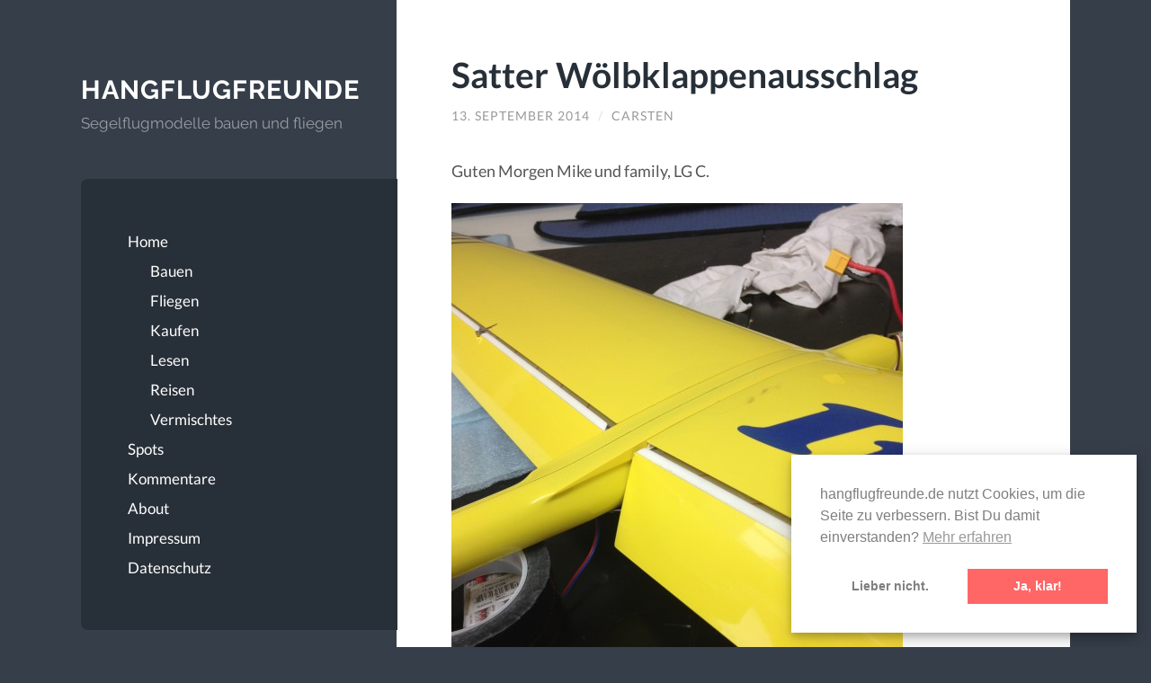

--- FILE ---
content_type: text/html; charset=UTF-8
request_url: https://www.hangflugfreunde.de/satter-woelbklappenausschlag/
body_size: 10113
content:
<!DOCTYPE html>

<html lang="de">

	<head profile="http://gmpg.org/xfn/11">

		<!-- Global site tag (gtag.js) - Google Analytics -->
		<script async src="https://www.googletagmanager.com/gtag/js?id=UA-47806611-2"></script>
		<script>
		window.dataLayer = window.dataLayer || [];
		function gtag(){dataLayer.push(arguments);}
		gtag('js', new Date());

		gtag('config', 'UA-47806611-2', { 'anonymize_ip': true });
		</script>
		
		<meta http-equiv="Content-Type" content="text/html; charset=UTF-8" />
		<meta name="viewport" content="width=device-width, initial-scale=1.0, maximum-scale=1.0, user-scalable=no" >
		 
		<meta name='robots' content='index, follow, max-image-preview:large, max-snippet:-1, max-video-preview:-1' />

	<!-- This site is optimized with the Yoast SEO plugin v26.8 - https://yoast.com/product/yoast-seo-wordpress/ -->
	<title>Satter Wölbklappenausschlag &#8212; Hangflugfreunde</title>
	<link rel="canonical" href="https://www.hangflugfreunde.de/satter-woelbklappenausschlag/" />
	<meta property="og:locale" content="de_DE" />
	<meta property="og:type" content="article" />
	<meta property="og:title" content="Satter Wölbklappenausschlag &#8212; Hangflugfreunde" />
	<meta property="og:description" content="Guten Morgen Mike und family, LG C. guten morgen &#8211; satter wölbklappenausschlag ! ist der insider schon fertig? wir sind auf dem weg zu multek, brauche endfest etc, müssen später regale aufbauen, hoffe heute noch etwas zum bauen zu kommen &#8211; nach fliegen sieht es im moment nicht aus! liebe grüsse an alle, michael" />
	<meta property="og:url" content="https://www.hangflugfreunde.de/satter-woelbklappenausschlag/" />
	<meta property="og:site_name" content="Hangflugfreunde" />
	<meta property="article:published_time" content="2014-09-13T10:01:46+00:00" />
	<meta property="article:modified_time" content="2015-10-06T19:43:57+00:00" />
	<meta property="og:image" content="https://www.hangflugfreunde.de/wp-content/uploads/2014/12/IMG_6035-e1418451409718-502x670.jpeg" />
	<meta name="author" content="Carsten" />
	<meta name="twitter:card" content="summary_large_image" />
	<meta name="twitter:label1" content="Verfasst von" />
	<meta name="twitter:data1" content="Carsten" />
	<script type="application/ld+json" class="yoast-schema-graph">{"@context":"https://schema.org","@graph":[{"@type":"Article","@id":"https://www.hangflugfreunde.de/satter-woelbklappenausschlag/#article","isPartOf":{"@id":"https://www.hangflugfreunde.de/satter-woelbklappenausschlag/"},"author":{"name":"Carsten","@id":"https://www.hangflugfreunde.de/#/schema/person/e660b847b89080b0c01d58d4c0023483"},"headline":"Satter Wölbklappenausschlag","datePublished":"2014-09-13T10:01:46+00:00","dateModified":"2015-10-06T19:43:57+00:00","mainEntityOfPage":{"@id":"https://www.hangflugfreunde.de/satter-woelbklappenausschlag/"},"wordCount":84,"publisher":{"@id":"https://www.hangflugfreunde.de/#/schema/person/18f96e1ef4e4fc25009a2555c7d901fc"},"image":{"@id":"https://www.hangflugfreunde.de/satter-woelbklappenausschlag/#primaryimage"},"thumbnailUrl":"https://www.hangflugfreunde.de/wp-content/uploads/2014/12/IMG_6035-e1418451409718-502x670.jpeg","keywords":["Bauen","Insider"],"articleSection":["Bauen"],"inLanguage":"de"},{"@type":"WebPage","@id":"https://www.hangflugfreunde.de/satter-woelbklappenausschlag/","url":"https://www.hangflugfreunde.de/satter-woelbklappenausschlag/","name":"Satter Wölbklappenausschlag &#8212; Hangflugfreunde","isPartOf":{"@id":"https://www.hangflugfreunde.de/#website"},"primaryImageOfPage":{"@id":"https://www.hangflugfreunde.de/satter-woelbklappenausschlag/#primaryimage"},"image":{"@id":"https://www.hangflugfreunde.de/satter-woelbklappenausschlag/#primaryimage"},"thumbnailUrl":"https://www.hangflugfreunde.de/wp-content/uploads/2014/12/IMG_6035-e1418451409718-502x670.jpeg","datePublished":"2014-09-13T10:01:46+00:00","dateModified":"2015-10-06T19:43:57+00:00","breadcrumb":{"@id":"https://www.hangflugfreunde.de/satter-woelbklappenausschlag/#breadcrumb"},"inLanguage":"de","potentialAction":[{"@type":"ReadAction","target":["https://www.hangflugfreunde.de/satter-woelbklappenausschlag/"]}]},{"@type":"ImageObject","inLanguage":"de","@id":"https://www.hangflugfreunde.de/satter-woelbklappenausschlag/#primaryimage","url":"https://www.hangflugfreunde.de/wp-content/uploads/2014/12/IMG_6035-e1418451409718-502x670.jpeg","contentUrl":"https://www.hangflugfreunde.de/wp-content/uploads/2014/12/IMG_6035-e1418451409718-502x670.jpeg"},{"@type":"BreadcrumbList","@id":"https://www.hangflugfreunde.de/satter-woelbklappenausschlag/#breadcrumb","itemListElement":[{"@type":"ListItem","position":1,"name":"Startseite","item":"https://www.hangflugfreunde.de/"},{"@type":"ListItem","position":2,"name":"Satter Wölbklappenausschlag"}]},{"@type":"WebSite","@id":"https://www.hangflugfreunde.de/#website","url":"https://www.hangflugfreunde.de/","name":"Hangflugfreunde","description":"Segelflugmodelle bauen und fliegen","publisher":{"@id":"https://www.hangflugfreunde.de/#/schema/person/18f96e1ef4e4fc25009a2555c7d901fc"},"potentialAction":[{"@type":"SearchAction","target":{"@type":"EntryPoint","urlTemplate":"https://www.hangflugfreunde.de/?s={search_term_string}"},"query-input":{"@type":"PropertyValueSpecification","valueRequired":true,"valueName":"search_term_string"}}],"inLanguage":"de"},{"@type":["Person","Organization"],"@id":"https://www.hangflugfreunde.de/#/schema/person/18f96e1ef4e4fc25009a2555c7d901fc","name":"Michael","logo":{"@id":"https://www.hangflugfreunde.de/#/schema/person/image/"}},{"@type":"Person","@id":"https://www.hangflugfreunde.de/#/schema/person/e660b847b89080b0c01d58d4c0023483","name":"Carsten"}]}</script>
	<!-- / Yoast SEO plugin. -->


<link rel="alternate" type="application/rss+xml" title="Hangflugfreunde &raquo; Feed" href="https://www.hangflugfreunde.de/feed/" />
<link rel="alternate" type="application/rss+xml" title="Hangflugfreunde &raquo; Kommentar-Feed" href="https://www.hangflugfreunde.de/comments/feed/" />
<link rel="alternate" title="oEmbed (JSON)" type="application/json+oembed" href="https://www.hangflugfreunde.de/wp-json/oembed/1.0/embed?url=https%3A%2F%2Fwww.hangflugfreunde.de%2Fsatter-woelbklappenausschlag%2F" />
<link rel="alternate" title="oEmbed (XML)" type="text/xml+oembed" href="https://www.hangflugfreunde.de/wp-json/oembed/1.0/embed?url=https%3A%2F%2Fwww.hangflugfreunde.de%2Fsatter-woelbklappenausschlag%2F&#038;format=xml" />
<style id='wp-img-auto-sizes-contain-inline-css' type='text/css'>
img:is([sizes=auto i],[sizes^="auto," i]){contain-intrinsic-size:3000px 1500px}
/*# sourceURL=wp-img-auto-sizes-contain-inline-css */
</style>
<style id='wp-emoji-styles-inline-css' type='text/css'>

	img.wp-smiley, img.emoji {
		display: inline !important;
		border: none !important;
		box-shadow: none !important;
		height: 1em !important;
		width: 1em !important;
		margin: 0 0.07em !important;
		vertical-align: -0.1em !important;
		background: none !important;
		padding: 0 !important;
	}
/*# sourceURL=wp-emoji-styles-inline-css */
</style>
<link rel='stylesheet' id='video-embed-privacy-css' href='https://www.hangflugfreunde.de/wp-content/plugins/wp-video-embed-privacy-master/video-embed-privacy.css?ver=5589d41ee1603c45193f0cc7b44c8fca' type='text/css' media='all' />
<link rel='stylesheet' id='nsc_bar_nice-cookie-consent-css' href='https://www.hangflugfreunde.de/wp-content/plugins/beautiful-and-responsive-cookie-consent/public/cookieNSCconsent.min.css?ver=4.9.2' type='text/css' media='all' />
<link rel='stylesheet' id='wilson_fonts-css' href='https://www.hangflugfreunde.de/wp-content/uploads/fonts/cb645ac197fe570327ec1c9e74626d0b/font.css?v=1670843906' type='text/css' media='all' />
<link rel='stylesheet' id='wilson_style-css' href='https://www.hangflugfreunde.de/wp-content/themes/wilson/style.css?ver=1.0' type='text/css' media='all' />
<link rel='stylesheet' id='fancybox-css' href='https://www.hangflugfreunde.de/wp-content/plugins/easy-fancybox/fancybox/1.5.4/jquery.fancybox.min.css?ver=5589d41ee1603c45193f0cc7b44c8fca' type='text/css' media='screen' />
<script type="text/javascript" src="https://www.hangflugfreunde.de/wp-includes/js/jquery/jquery.min.js?ver=3.7.1" id="jquery-core-js"></script>
<script type="text/javascript" src="https://www.hangflugfreunde.de/wp-includes/js/jquery/jquery-migrate.min.js?ver=3.4.1" id="jquery-migrate-js"></script>
<link rel="https://api.w.org/" href="https://www.hangflugfreunde.de/wp-json/" /><link rel="alternate" title="JSON" type="application/json" href="https://www.hangflugfreunde.de/wp-json/wp/v2/posts/1707" /><!--Customizer CSS--><style type="text/css">.blog-title a:hover { color:#FF706C; }.blog-menu a:hover { color:#FF706C; }.blog-menu .current-menu-item > a { color:#FF706C; }.featured-media .sticky-post { background-color:#FF706C; }.post-title a:hover { color:#FF706C; }.post-meta a:hover { color:#FF706C; }.post-content a { color:#FF706C; }.post-content a:hover { color:#FF706C; }.blog .format-quote blockquote cite a:hover { color:#FF706C; }.post-content a.more-link:hover { background-color:#FF706C; }.post-content fieldset legend { background-color:#FF706C; }.post-content input[type="submit"]:hover { background-color:#FF706C; }.post-content input[type="reset"]:hover { background-color:#FF706C; }.post-content input[type="button"]:hover { background-color:#FF706C; }.post-content .has-accent-color { color:#FF706C; }.post-content .has-accent-background-color { background-color:#FF706C; }.content .button:hover { background-color:#FF706C; }.post-cat-tags a { color:#FF706C; }.post-cat-tags a:hover { color:#FF706C; }.archive-nav a:hover { background-color:#FF706C; }.logged-in-as a { color:#FF706C; }.logged-in-as a:hover { color:#FF706C; }.content #respond input[type="submit"]:hover { background-color:#FF706C; }.comment-meta-content cite a:hover { color:#FF706C; }.comment-meta-content p a:hover { color:#FF706C; }.comment-actions a:hover { color:#FF706C; }#cancel-comment-reply-link { color:#FF706C; }#cancel-comment-reply-link:hover { color:#FF706C; }.comment-nav-below a:hover { color:#FF706C; }.widget-title a { color:#FF706C; }.widget-title a:hover { color:#FF706C; }.widget_text a { color:#FF706C; }.widget_text a:hover { color:#FF706C; }.widget_rss a { color:#FF706C; }.widget_rss a:hover { color:#FF706C; }.widget_archive a { color:#FF706C; }.widget_archive a:hover { color:#FF706C; }.widget_links a { color:#FF706C; }.widget_links a:hover { color:#FF706C; }.widget_recent_comments a { color:#FF706C; }.widget_recent_comments a:hover { color:#FF706C; }.widget_recent_entries a { color:#FF706C; }.widget_recent_entries a:hover { color:#FF706C; }.widget_categories a { color:#FF706C; }.widget_categories a:hover { color:#FF706C; }.widget_meta a { color:#FF706C; }.widget_meta a:hover { color:#FF706C; }.widget_recent_comments a { color:#FF706C; }.widget_pages a { color:#FF706C; }.widget_pages a:hover { color:#FF706C; }#wp-calendar a { color:#FF706C; }#wp-calendar a:hover { color:#FF706C; }#wp-calendar tfoot a:hover { color:#FF706C; }.widgetmore a { color:#FF706C; }.widgetmore a:hover { color:#FF706C; }.flickr_badge_image a:hover img { background:#FF706C; }.tagcloud a:hover { background:#FF706C; }.credits a:hover { color:#FF706C; }.mobile-menu a:hover { background:#FF706C; }</style><!--/Customizer CSS-->		<style type="text/css" id="wp-custom-css">
			.blog-header {
	padding-left: 0;
}
.blog-title a {
		font-size: 1.7em;
}
.cc-window {
box-shadow: 0 4px 8px 0 rgba(0, 0, 0, 0.2), 0 6px 20px 0 rgba(0, 0, 0, 0.19);
}
@media screen and (max-width:980px){
	.blog-title a {
	font-size: 1.35em;
}
}
		</style>
			
	</head>
	
	<body data-rsssl=1 class="wp-singular post-template-default single single-post postid-1707 single-format-standard wp-theme-wilson">
	
		<div class="wrapper">
	
			<div class="sidebar">
							
				<div class="blog-header">
				
									
						<h1 class="blog-title">
							<a href="https://www.hangflugfreunde.de" title="Hangflugfreunde &mdash; Segelflugmodelle bauen und fliegen" rel="home">Hangflugfreunde</a>
						</h1>
						
						<h3 class="blog-description">Segelflugmodelle bauen und fliegen</h3>
					
					
				</div><!-- .blog-header -->
				
				<div class="nav-toggle toggle">
				
					<p>
						<span class="show">Menü anzeigen</span>
						<span class="hide">Menü ausblenden</span>
					</p>
				
					<div class="bars">
							
						<div class="bar"></div>
						<div class="bar"></div>
						<div class="bar"></div>
						
						<div class="clear"></div>
						
					</div><!-- .bars -->
				
				</div><!-- .nav-toggle -->
				
				<div class="blog-menu">
			
					<ul class="navigation">
					
						<li id="menu-item-3186" class="menu-item menu-item-type-custom menu-item-object-custom menu-item-home menu-item-has-children has-children menu-item-3186"><a href="https://www.hangflugfreunde.de/">Home</a>
<ul class="sub-menu">
	<li id="menu-item-3189" class="menu-item menu-item-type-taxonomy menu-item-object-category current-post-ancestor current-menu-parent current-post-parent menu-item-3189"><a href="https://www.hangflugfreunde.de/category/bauen/">Bauen</a></li>
	<li id="menu-item-3191" class="menu-item menu-item-type-taxonomy menu-item-object-category menu-item-3191"><a href="https://www.hangflugfreunde.de/category/fliegen/">Fliegen</a></li>
	<li id="menu-item-3190" class="menu-item menu-item-type-taxonomy menu-item-object-category menu-item-3190"><a href="https://www.hangflugfreunde.de/category/kaufen/">Kaufen</a></li>
	<li id="menu-item-3193" class="menu-item menu-item-type-taxonomy menu-item-object-category menu-item-3193"><a href="https://www.hangflugfreunde.de/category/lesen/">Lesen</a></li>
	<li id="menu-item-3192" class="menu-item menu-item-type-taxonomy menu-item-object-category menu-item-3192"><a href="https://www.hangflugfreunde.de/category/reisen/">Reisen</a></li>
	<li id="menu-item-3194" class="menu-item menu-item-type-taxonomy menu-item-object-category menu-item-3194"><a href="https://www.hangflugfreunde.de/category/vermischtes/">Vermischtes</a></li>
</ul>
</li>
<li id="menu-item-3188" class="menu-item menu-item-type-post_type menu-item-object-page menu-item-3188"><a href="https://www.hangflugfreunde.de/spots/">Spots</a></li>
<li id="menu-item-4597" class="menu-item menu-item-type-post_type menu-item-object-page menu-item-4597"><a href="https://www.hangflugfreunde.de/kommentare/">Kommentare</a></li>
<li id="menu-item-3187" class="menu-item menu-item-type-post_type menu-item-object-page menu-item-3187"><a href="https://www.hangflugfreunde.de/about/">About</a></li>
<li id="menu-item-8212" class="menu-item menu-item-type-post_type menu-item-object-page menu-item-8212"><a href="https://www.hangflugfreunde.de/impressum/">Impressum</a></li>
<li id="menu-item-8261" class="menu-item menu-item-type-post_type menu-item-object-page menu-item-8261"><a href="https://www.hangflugfreunde.de/datenschutz/">Datenschutz</a></li>
												
					 </ul><!-- .navigation -->
					 
					 <div class="clear"></div>
					 
				</div><!-- .blog-menu -->
				
				<div class="mobile-menu">
						 
					 <ul class="navigation">
					
						<li class="menu-item menu-item-type-custom menu-item-object-custom menu-item-home menu-item-has-children has-children menu-item-3186"><a href="https://www.hangflugfreunde.de/">Home</a>
<ul class="sub-menu">
	<li class="menu-item menu-item-type-taxonomy menu-item-object-category current-post-ancestor current-menu-parent current-post-parent menu-item-3189"><a href="https://www.hangflugfreunde.de/category/bauen/">Bauen</a></li>
	<li class="menu-item menu-item-type-taxonomy menu-item-object-category menu-item-3191"><a href="https://www.hangflugfreunde.de/category/fliegen/">Fliegen</a></li>
	<li class="menu-item menu-item-type-taxonomy menu-item-object-category menu-item-3190"><a href="https://www.hangflugfreunde.de/category/kaufen/">Kaufen</a></li>
	<li class="menu-item menu-item-type-taxonomy menu-item-object-category menu-item-3193"><a href="https://www.hangflugfreunde.de/category/lesen/">Lesen</a></li>
	<li class="menu-item menu-item-type-taxonomy menu-item-object-category menu-item-3192"><a href="https://www.hangflugfreunde.de/category/reisen/">Reisen</a></li>
	<li class="menu-item menu-item-type-taxonomy menu-item-object-category menu-item-3194"><a href="https://www.hangflugfreunde.de/category/vermischtes/">Vermischtes</a></li>
</ul>
</li>
<li class="menu-item menu-item-type-post_type menu-item-object-page menu-item-3188"><a href="https://www.hangflugfreunde.de/spots/">Spots</a></li>
<li class="menu-item menu-item-type-post_type menu-item-object-page menu-item-4597"><a href="https://www.hangflugfreunde.de/kommentare/">Kommentare</a></li>
<li class="menu-item menu-item-type-post_type menu-item-object-page menu-item-3187"><a href="https://www.hangflugfreunde.de/about/">About</a></li>
<li class="menu-item menu-item-type-post_type menu-item-object-page menu-item-8212"><a href="https://www.hangflugfreunde.de/impressum/">Impressum</a></li>
<li class="menu-item menu-item-type-post_type menu-item-object-page menu-item-8261"><a href="https://www.hangflugfreunde.de/datenschutz/">Datenschutz</a></li>
						
					 </ul>
					 
				</div><!-- .mobile-menu -->
				
				
					<div class="widgets" role="complementary">
					
						<div class="widget widget_search"><div class="widget-content"><form method="get" class="searchform" action="https://www.hangflugfreunde.de" id="searchform">
    <input type="search" value="" placeholder="Suchformular" name="s" id="s" /> 
    <a href="javascript:{}" onclick="document.getElementById( 'searchform' ).submit(); return false;" title="Search" class="searchsubmit">Absenden</a>
</form></div><div class="clear"></div></div><div class="widget widget_tag_cloud"><div class="widget-content"><h3 class="widget-title">Tags</h3><div class="tagcloud"><a href="https://www.hangflugfreunde.de/tag/aiolos/" class="tag-cloud-link tag-link-164 tag-link-position-1" style="font-size: 10.678260869565pt;" aria-label="Aiolos (37 Einträge)">Aiolos</a>
<a href="https://www.hangflugfreunde.de/tag/akku/" class="tag-cloud-link tag-link-103 tag-link-position-2" style="font-size: 13.234782608696pt;" aria-label="Akku (60 Einträge)">Akku</a>
<a href="https://www.hangflugfreunde.de/tag/alpina/" class="tag-cloud-link tag-link-9 tag-link-position-3" style="font-size: 16.521739130435pt;" aria-label="Alpina (115 Einträge)">Alpina</a>
<a href="https://www.hangflugfreunde.de/tag/ash-31/" class="tag-cloud-link tag-link-156 tag-link-position-4" style="font-size: 9.095652173913pt;" aria-label="ASH 31 (27 Einträge)">ASH 31</a>
<a href="https://www.hangflugfreunde.de/tag/bauen/" class="tag-cloud-link tag-link-97 tag-link-position-5" style="font-size: 22pt;" aria-label="Bauen (319 Einträge)">Bauen</a>
<a href="https://www.hangflugfreunde.de/tag/cirrus/" class="tag-cloud-link tag-link-39 tag-link-position-6" style="font-size: 8.8521739130435pt;" aria-label="Cirrus (26 Einträge)">Cirrus</a>
<a href="https://www.hangflugfreunde.de/tag/cluster/" class="tag-cloud-link tag-link-62 tag-link-position-7" style="font-size: 10.921739130435pt;" aria-label="Cluster (39 Einträge)">Cluster</a>
<a href="https://www.hangflugfreunde.de/tag/discus/" class="tag-cloud-link tag-link-85 tag-link-position-8" style="font-size: 9.095652173913pt;" aria-label="Discus (27 Einträge)">Discus</a>
<a href="https://www.hangflugfreunde.de/tag/drops/" class="tag-cloud-link tag-link-167 tag-link-position-9" style="font-size: 8pt;" aria-label="Drops (22 Einträge)">Drops</a>
<a href="https://www.hangflugfreunde.de/tag/daenemark/" class="tag-cloud-link tag-link-54 tag-link-position-10" style="font-size: 12.382608695652pt;" aria-label="Dänemark (52 Einträge)">Dänemark</a>
<a href="https://www.hangflugfreunde.de/tag/ellipse/" class="tag-cloud-link tag-link-41 tag-link-position-11" style="font-size: 8pt;" aria-label="Ellipse (22 Einträge)">Ellipse</a>
<a href="https://www.hangflugfreunde.de/tag/epsilon-xl/" class="tag-cloud-link tag-link-20 tag-link-position-12" style="font-size: 11.286956521739pt;" aria-label="Epsilon XL (42 Einträge)">Epsilon XL</a>
<a href="https://www.hangflugfreunde.de/tag/excel-4004/" class="tag-cloud-link tag-link-32 tag-link-position-13" style="font-size: 8.2434782608696pt;" aria-label="Excel 4004 (23 Einträge)">Excel 4004</a>
<a href="https://www.hangflugfreunde.de/tag/flamingo-jr/" class="tag-cloud-link tag-link-34 tag-link-position-14" style="font-size: 10.678260869565pt;" aria-label="Flamingo Jr (37 Einträge)">Flamingo Jr</a>
<a href="https://www.hangflugfreunde.de/tag/fliegen/" class="tag-cloud-link tag-link-98 tag-link-position-15" style="font-size: 19.2pt;" aria-label="Fliegen (190 Einträge)">Fliegen</a>
<a href="https://www.hangflugfreunde.de/tag/freedom/" class="tag-cloud-link tag-link-49 tag-link-position-16" style="font-size: 11.408695652174pt;" aria-label="Freedom (43 Einträge)">Freedom</a>
<a href="https://www.hangflugfreunde.de/tag/hahnenmoos/" class="tag-cloud-link tag-link-61 tag-link-position-17" style="font-size: 11.165217391304pt;" aria-label="Hahnenmoos (41 Einträge)">Hahnenmoos</a>
<a href="https://www.hangflugfreunde.de/tag/hyperion/" class="tag-cloud-link tag-link-124 tag-link-position-18" style="font-size: 9.4608695652174pt;" aria-label="Hyperion (29 Einträge)">Hyperion</a>
<a href="https://www.hangflugfreunde.de/tag/kult/" class="tag-cloud-link tag-link-15 tag-link-position-19" style="font-size: 10.069565217391pt;" aria-label="Kult (33 Einträge)">Kult</a>
<a href="https://www.hangflugfreunde.de/tag/lago-maggiore/" class="tag-cloud-link tag-link-129 tag-link-position-20" style="font-size: 8pt;" aria-label="Lago Maggiore (22 Einträge)">Lago Maggiore</a>
<a href="https://www.hangflugfreunde.de/tag/lektuere/" class="tag-cloud-link tag-link-7 tag-link-position-21" style="font-size: 12.260869565217pt;" aria-label="Lektüre (50 Einträge)">Lektüre</a>
<a href="https://www.hangflugfreunde.de/tag/macchiato/" class="tag-cloud-link tag-link-38 tag-link-position-22" style="font-size: 12.139130434783pt;" aria-label="Macchiato (49 Einträge)">Macchiato</a>
<a href="https://www.hangflugfreunde.de/tag/magic/" class="tag-cloud-link tag-link-90 tag-link-position-23" style="font-size: 8pt;" aria-label="Magic (22 Einträge)">Magic</a>
<a href="https://www.hangflugfreunde.de/tag/mantis/" class="tag-cloud-link tag-link-120 tag-link-position-24" style="font-size: 11.652173913043pt;" aria-label="Mantis (45 Einträge)">Mantis</a>
<a href="https://www.hangflugfreunde.de/tag/mini-carbonara/" class="tag-cloud-link tag-link-119 tag-link-position-25" style="font-size: 9.9478260869565pt;" aria-label="Mini Carbonara (32 Einträge)">Mini Carbonara</a>
<a href="https://www.hangflugfreunde.de/tag/mini-ellipse/" class="tag-cloud-link tag-link-24 tag-link-position-26" style="font-size: 8.8521739130435pt;" aria-label="Mini Ellipse (26 Einträge)">Mini Ellipse</a>
<a href="https://www.hangflugfreunde.de/tag/mini-vision/" class="tag-cloud-link tag-link-126 tag-link-position-27" style="font-size: 10.434782608696pt;" aria-label="Mini Vision (35 Einträge)">Mini Vision</a>
<a href="https://www.hangflugfreunde.de/tag/motor/" class="tag-cloud-link tag-link-104 tag-link-position-28" style="font-size: 11.895652173913pt;" aria-label="Motor (47 Einträge)">Motor</a>
<a href="https://www.hangflugfreunde.de/tag/novus/" class="tag-cloud-link tag-link-63 tag-link-position-29" style="font-size: 10.069565217391pt;" aria-label="Novus (33 Einträge)">Novus</a>
<a href="https://www.hangflugfreunde.de/tag/omega/" class="tag-cloud-link tag-link-10 tag-link-position-30" style="font-size: 13.113043478261pt;" aria-label="Omega (59 Einträge)">Omega</a>
<a href="https://www.hangflugfreunde.de/tag/reflexion/" class="tag-cloud-link tag-link-25 tag-link-position-31" style="font-size: 17.739130434783pt;" aria-label="Reflexion (145 Einträge)">Reflexion</a>
<a href="https://www.hangflugfreunde.de/tag/regler/" class="tag-cloud-link tag-link-105 tag-link-position-32" style="font-size: 8pt;" aria-label="Regler (22 Einträge)">Regler</a>
<a href="https://www.hangflugfreunde.de/tag/reisen/" class="tag-cloud-link tag-link-100 tag-link-position-33" style="font-size: 8.2434782608696pt;" aria-label="Reisen (23 Einträge)">Reisen</a>
<a href="https://www.hangflugfreunde.de/tag/segelflugmesse/" class="tag-cloud-link tag-link-91 tag-link-position-34" style="font-size: 8.4869565217391pt;" aria-label="Segelflugmesse (24 Einträge)">Segelflugmesse</a>
<a href="https://www.hangflugfreunde.de/tag/sender/" class="tag-cloud-link tag-link-109 tag-link-position-35" style="font-size: 8.8521739130435pt;" aria-label="Sender (26 Einträge)">Sender</a>
<a href="https://www.hangflugfreunde.de/tag/servos/" class="tag-cloud-link tag-link-102 tag-link-position-36" style="font-size: 17.860869565217pt;" aria-label="Servos (148 Einträge)">Servos</a>
<a href="https://www.hangflugfreunde.de/tag/shadow/" class="tag-cloud-link tag-link-145 tag-link-position-37" style="font-size: 10.434782608696pt;" aria-label="Shadow (35 Einträge)">Shadow</a>
<a href="https://www.hangflugfreunde.de/tag/sharon/" class="tag-cloud-link tag-link-136 tag-link-position-38" style="font-size: 9.095652173913pt;" aria-label="Sharon (27 Einträge)">Sharon</a>
<a href="https://www.hangflugfreunde.de/tag/sunbird/" class="tag-cloud-link tag-link-52 tag-link-position-39" style="font-size: 9.9478260869565pt;" aria-label="Sunbird (32 Einträge)">Sunbird</a>
<a href="https://www.hangflugfreunde.de/tag/sylt/" class="tag-cloud-link tag-link-55 tag-link-position-40" style="font-size: 8.4869565217391pt;" aria-label="Sylt (24 Einträge)">Sylt</a>
<a href="https://www.hangflugfreunde.de/tag/tomcat/" class="tag-cloud-link tag-link-50 tag-link-position-41" style="font-size: 14.330434782609pt;" aria-label="Tomcat (74 Einträge)">Tomcat</a>
<a href="https://www.hangflugfreunde.de/tag/unboxing/" class="tag-cloud-link tag-link-82 tag-link-position-42" style="font-size: 11.04347826087pt;" aria-label="Unboxing (40 Einträge)">Unboxing</a>
<a href="https://www.hangflugfreunde.de/tag/wasserkuppe/" class="tag-cloud-link tag-link-64 tag-link-position-43" style="font-size: 8.8521739130435pt;" aria-label="Wasserkuppe (26 Einträge)">Wasserkuppe</a>
<a href="https://www.hangflugfreunde.de/tag/werkstatt/" class="tag-cloud-link tag-link-53 tag-link-position-44" style="font-size: 12.017391304348pt;" aria-label="Werkstatt (48 Einträge)">Werkstatt</a>
<a href="https://www.hangflugfreunde.de/tag/xplorer/" class="tag-cloud-link tag-link-140 tag-link-position-45" style="font-size: 11.895652173913pt;" aria-label="Xplorer (47 Einträge)">Xplorer</a></div>
</div><div class="clear"></div></div>
		<div class="widget widget_recent_entries"><div class="widget-content">
		<h3 class="widget-title">Neueste Beiträge</h3>
		<ul>
											<li>
					<a href="https://www.hangflugfreunde.de/auf-der-wiese/">Auf der Wiese</a>
									</li>
											<li>
					<a href="https://www.hangflugfreunde.de/wind-eher-lau/">Wind eher lau</a>
									</li>
											<li>
					<a href="https://www.hangflugfreunde.de/chinese-takeaway/">Chinese Takeaway</a>
									</li>
											<li>
					<a href="https://www.hangflugfreunde.de/eine-woche-daenemark/">Eine Woche Dänemark</a>
									</li>
											<li>
					<a href="https://www.hangflugfreunde.de/einkauf-fuer-die-hallensaison/">Einkauf für die Hallensaison</a>
									</li>
					</ul>

		</div><div class="clear"></div></div><div class="widget widget_archive"><div class="widget-content"><h3 class="widget-title">Archiv</h3>
			<ul>
					<li><a href='https://www.hangflugfreunde.de/2025/11/'>November 2025</a></li>
	<li><a href='https://www.hangflugfreunde.de/2025/10/'>Oktober 2025</a></li>
	<li><a href='https://www.hangflugfreunde.de/2025/09/'>September 2025</a></li>
	<li><a href='https://www.hangflugfreunde.de/2025/08/'>August 2025</a></li>
	<li><a href='https://www.hangflugfreunde.de/2025/07/'>Juli 2025</a></li>
	<li><a href='https://www.hangflugfreunde.de/2025/06/'>Juni 2025</a></li>
	<li><a href='https://www.hangflugfreunde.de/2025/05/'>Mai 2025</a></li>
	<li><a href='https://www.hangflugfreunde.de/2025/04/'>April 2025</a></li>
	<li><a href='https://www.hangflugfreunde.de/2025/03/'>März 2025</a></li>
	<li><a href='https://www.hangflugfreunde.de/2025/02/'>Februar 2025</a></li>
	<li><a href='https://www.hangflugfreunde.de/2025/01/'>Januar 2025</a></li>
	<li><a href='https://www.hangflugfreunde.de/2024/12/'>Dezember 2024</a></li>
	<li><a href='https://www.hangflugfreunde.de/2024/11/'>November 2024</a></li>
	<li><a href='https://www.hangflugfreunde.de/2024/10/'>Oktober 2024</a></li>
	<li><a href='https://www.hangflugfreunde.de/2024/09/'>September 2024</a></li>
	<li><a href='https://www.hangflugfreunde.de/2024/08/'>August 2024</a></li>
	<li><a href='https://www.hangflugfreunde.de/2024/07/'>Juli 2024</a></li>
	<li><a href='https://www.hangflugfreunde.de/2024/06/'>Juni 2024</a></li>
	<li><a href='https://www.hangflugfreunde.de/2024/05/'>Mai 2024</a></li>
	<li><a href='https://www.hangflugfreunde.de/2024/04/'>April 2024</a></li>
	<li><a href='https://www.hangflugfreunde.de/2024/03/'>März 2024</a></li>
	<li><a href='https://www.hangflugfreunde.de/2024/02/'>Februar 2024</a></li>
	<li><a href='https://www.hangflugfreunde.de/2024/01/'>Januar 2024</a></li>
	<li><a href='https://www.hangflugfreunde.de/2023/12/'>Dezember 2023</a></li>
	<li><a href='https://www.hangflugfreunde.de/2023/11/'>November 2023</a></li>
	<li><a href='https://www.hangflugfreunde.de/2023/10/'>Oktober 2023</a></li>
	<li><a href='https://www.hangflugfreunde.de/2023/08/'>August 2023</a></li>
	<li><a href='https://www.hangflugfreunde.de/2023/07/'>Juli 2023</a></li>
	<li><a href='https://www.hangflugfreunde.de/2023/06/'>Juni 2023</a></li>
	<li><a href='https://www.hangflugfreunde.de/2023/05/'>Mai 2023</a></li>
	<li><a href='https://www.hangflugfreunde.de/2023/04/'>April 2023</a></li>
	<li><a href='https://www.hangflugfreunde.de/2023/03/'>März 2023</a></li>
	<li><a href='https://www.hangflugfreunde.de/2023/02/'>Februar 2023</a></li>
	<li><a href='https://www.hangflugfreunde.de/2023/01/'>Januar 2023</a></li>
	<li><a href='https://www.hangflugfreunde.de/2022/12/'>Dezember 2022</a></li>
	<li><a href='https://www.hangflugfreunde.de/2022/11/'>November 2022</a></li>
	<li><a href='https://www.hangflugfreunde.de/2022/10/'>Oktober 2022</a></li>
	<li><a href='https://www.hangflugfreunde.de/2022/09/'>September 2022</a></li>
	<li><a href='https://www.hangflugfreunde.de/2022/08/'>August 2022</a></li>
	<li><a href='https://www.hangflugfreunde.de/2022/07/'>Juli 2022</a></li>
	<li><a href='https://www.hangflugfreunde.de/2022/06/'>Juni 2022</a></li>
	<li><a href='https://www.hangflugfreunde.de/2022/05/'>Mai 2022</a></li>
	<li><a href='https://www.hangflugfreunde.de/2022/04/'>April 2022</a></li>
	<li><a href='https://www.hangflugfreunde.de/2022/03/'>März 2022</a></li>
	<li><a href='https://www.hangflugfreunde.de/2022/02/'>Februar 2022</a></li>
	<li><a href='https://www.hangflugfreunde.de/2022/01/'>Januar 2022</a></li>
	<li><a href='https://www.hangflugfreunde.de/2021/12/'>Dezember 2021</a></li>
	<li><a href='https://www.hangflugfreunde.de/2021/11/'>November 2021</a></li>
	<li><a href='https://www.hangflugfreunde.de/2021/10/'>Oktober 2021</a></li>
	<li><a href='https://www.hangflugfreunde.de/2021/09/'>September 2021</a></li>
	<li><a href='https://www.hangflugfreunde.de/2021/08/'>August 2021</a></li>
	<li><a href='https://www.hangflugfreunde.de/2021/07/'>Juli 2021</a></li>
	<li><a href='https://www.hangflugfreunde.de/2021/06/'>Juni 2021</a></li>
	<li><a href='https://www.hangflugfreunde.de/2021/05/'>Mai 2021</a></li>
	<li><a href='https://www.hangflugfreunde.de/2021/04/'>April 2021</a></li>
	<li><a href='https://www.hangflugfreunde.de/2021/03/'>März 2021</a></li>
	<li><a href='https://www.hangflugfreunde.de/2021/02/'>Februar 2021</a></li>
	<li><a href='https://www.hangflugfreunde.de/2021/01/'>Januar 2021</a></li>
	<li><a href='https://www.hangflugfreunde.de/2020/12/'>Dezember 2020</a></li>
	<li><a href='https://www.hangflugfreunde.de/2020/11/'>November 2020</a></li>
	<li><a href='https://www.hangflugfreunde.de/2020/10/'>Oktober 2020</a></li>
	<li><a href='https://www.hangflugfreunde.de/2020/09/'>September 2020</a></li>
	<li><a href='https://www.hangflugfreunde.de/2020/08/'>August 2020</a></li>
	<li><a href='https://www.hangflugfreunde.de/2020/07/'>Juli 2020</a></li>
	<li><a href='https://www.hangflugfreunde.de/2020/06/'>Juni 2020</a></li>
	<li><a href='https://www.hangflugfreunde.de/2020/05/'>Mai 2020</a></li>
	<li><a href='https://www.hangflugfreunde.de/2020/04/'>April 2020</a></li>
	<li><a href='https://www.hangflugfreunde.de/2020/03/'>März 2020</a></li>
	<li><a href='https://www.hangflugfreunde.de/2020/02/'>Februar 2020</a></li>
	<li><a href='https://www.hangflugfreunde.de/2020/01/'>Januar 2020</a></li>
	<li><a href='https://www.hangflugfreunde.de/2019/12/'>Dezember 2019</a></li>
	<li><a href='https://www.hangflugfreunde.de/2019/11/'>November 2019</a></li>
	<li><a href='https://www.hangflugfreunde.de/2019/10/'>Oktober 2019</a></li>
	<li><a href='https://www.hangflugfreunde.de/2019/09/'>September 2019</a></li>
	<li><a href='https://www.hangflugfreunde.de/2019/08/'>August 2019</a></li>
	<li><a href='https://www.hangflugfreunde.de/2019/07/'>Juli 2019</a></li>
	<li><a href='https://www.hangflugfreunde.de/2019/06/'>Juni 2019</a></li>
	<li><a href='https://www.hangflugfreunde.de/2019/05/'>Mai 2019</a></li>
	<li><a href='https://www.hangflugfreunde.de/2019/04/'>April 2019</a></li>
	<li><a href='https://www.hangflugfreunde.de/2019/03/'>März 2019</a></li>
	<li><a href='https://www.hangflugfreunde.de/2019/02/'>Februar 2019</a></li>
	<li><a href='https://www.hangflugfreunde.de/2019/01/'>Januar 2019</a></li>
	<li><a href='https://www.hangflugfreunde.de/2018/12/'>Dezember 2018</a></li>
	<li><a href='https://www.hangflugfreunde.de/2018/11/'>November 2018</a></li>
	<li><a href='https://www.hangflugfreunde.de/2018/10/'>Oktober 2018</a></li>
	<li><a href='https://www.hangflugfreunde.de/2018/09/'>September 2018</a></li>
	<li><a href='https://www.hangflugfreunde.de/2018/08/'>August 2018</a></li>
	<li><a href='https://www.hangflugfreunde.de/2018/07/'>Juli 2018</a></li>
	<li><a href='https://www.hangflugfreunde.de/2018/06/'>Juni 2018</a></li>
	<li><a href='https://www.hangflugfreunde.de/2018/05/'>Mai 2018</a></li>
	<li><a href='https://www.hangflugfreunde.de/2018/04/'>April 2018</a></li>
	<li><a href='https://www.hangflugfreunde.de/2018/03/'>März 2018</a></li>
	<li><a href='https://www.hangflugfreunde.de/2018/02/'>Februar 2018</a></li>
	<li><a href='https://www.hangflugfreunde.de/2018/01/'>Januar 2018</a></li>
	<li><a href='https://www.hangflugfreunde.de/2017/12/'>Dezember 2017</a></li>
	<li><a href='https://www.hangflugfreunde.de/2017/11/'>November 2017</a></li>
	<li><a href='https://www.hangflugfreunde.de/2017/10/'>Oktober 2017</a></li>
	<li><a href='https://www.hangflugfreunde.de/2017/09/'>September 2017</a></li>
	<li><a href='https://www.hangflugfreunde.de/2017/08/'>August 2017</a></li>
	<li><a href='https://www.hangflugfreunde.de/2017/07/'>Juli 2017</a></li>
	<li><a href='https://www.hangflugfreunde.de/2017/06/'>Juni 2017</a></li>
	<li><a href='https://www.hangflugfreunde.de/2017/05/'>Mai 2017</a></li>
	<li><a href='https://www.hangflugfreunde.de/2017/04/'>April 2017</a></li>
	<li><a href='https://www.hangflugfreunde.de/2017/03/'>März 2017</a></li>
	<li><a href='https://www.hangflugfreunde.de/2017/02/'>Februar 2017</a></li>
	<li><a href='https://www.hangflugfreunde.de/2017/01/'>Januar 2017</a></li>
	<li><a href='https://www.hangflugfreunde.de/2016/12/'>Dezember 2016</a></li>
	<li><a href='https://www.hangflugfreunde.de/2016/11/'>November 2016</a></li>
	<li><a href='https://www.hangflugfreunde.de/2016/10/'>Oktober 2016</a></li>
	<li><a href='https://www.hangflugfreunde.de/2016/09/'>September 2016</a></li>
	<li><a href='https://www.hangflugfreunde.de/2016/08/'>August 2016</a></li>
	<li><a href='https://www.hangflugfreunde.de/2016/07/'>Juli 2016</a></li>
	<li><a href='https://www.hangflugfreunde.de/2016/06/'>Juni 2016</a></li>
	<li><a href='https://www.hangflugfreunde.de/2016/05/'>Mai 2016</a></li>
	<li><a href='https://www.hangflugfreunde.de/2016/04/'>April 2016</a></li>
	<li><a href='https://www.hangflugfreunde.de/2016/03/'>März 2016</a></li>
	<li><a href='https://www.hangflugfreunde.de/2016/02/'>Februar 2016</a></li>
	<li><a href='https://www.hangflugfreunde.de/2016/01/'>Januar 2016</a></li>
	<li><a href='https://www.hangflugfreunde.de/2015/12/'>Dezember 2015</a></li>
	<li><a href='https://www.hangflugfreunde.de/2015/11/'>November 2015</a></li>
	<li><a href='https://www.hangflugfreunde.de/2015/10/'>Oktober 2015</a></li>
	<li><a href='https://www.hangflugfreunde.de/2015/09/'>September 2015</a></li>
	<li><a href='https://www.hangflugfreunde.de/2015/08/'>August 2015</a></li>
	<li><a href='https://www.hangflugfreunde.de/2015/07/'>Juli 2015</a></li>
	<li><a href='https://www.hangflugfreunde.de/2015/06/'>Juni 2015</a></li>
	<li><a href='https://www.hangflugfreunde.de/2015/05/'>Mai 2015</a></li>
	<li><a href='https://www.hangflugfreunde.de/2015/04/'>April 2015</a></li>
	<li><a href='https://www.hangflugfreunde.de/2015/03/'>März 2015</a></li>
	<li><a href='https://www.hangflugfreunde.de/2015/02/'>Februar 2015</a></li>
	<li><a href='https://www.hangflugfreunde.de/2015/01/'>Januar 2015</a></li>
	<li><a href='https://www.hangflugfreunde.de/2014/12/'>Dezember 2014</a></li>
	<li><a href='https://www.hangflugfreunde.de/2014/11/'>November 2014</a></li>
	<li><a href='https://www.hangflugfreunde.de/2014/10/'>Oktober 2014</a></li>
	<li><a href='https://www.hangflugfreunde.de/2014/09/'>September 2014</a></li>
	<li><a href='https://www.hangflugfreunde.de/2014/08/'>August 2014</a></li>
	<li><a href='https://www.hangflugfreunde.de/2014/07/'>Juli 2014</a></li>
	<li><a href='https://www.hangflugfreunde.de/2014/06/'>Juni 2014</a></li>
	<li><a href='https://www.hangflugfreunde.de/2014/05/'>Mai 2014</a></li>
	<li><a href='https://www.hangflugfreunde.de/2014/04/'>April 2014</a></li>
	<li><a href='https://www.hangflugfreunde.de/2014/03/'>März 2014</a></li>
	<li><a href='https://www.hangflugfreunde.de/2014/02/'>Februar 2014</a></li>
	<li><a href='https://www.hangflugfreunde.de/2014/01/'>Januar 2014</a></li>
	<li><a href='https://www.hangflugfreunde.de/2013/12/'>Dezember 2013</a></li>
	<li><a href='https://www.hangflugfreunde.de/2013/11/'>November 2013</a></li>
	<li><a href='https://www.hangflugfreunde.de/2013/10/'>Oktober 2013</a></li>
	<li><a href='https://www.hangflugfreunde.de/2013/09/'>September 2013</a></li>
	<li><a href='https://www.hangflugfreunde.de/2013/08/'>August 2013</a></li>
	<li><a href='https://www.hangflugfreunde.de/2013/07/'>Juli 2013</a></li>
	<li><a href='https://www.hangflugfreunde.de/2013/06/'>Juni 2013</a></li>
	<li><a href='https://www.hangflugfreunde.de/2013/05/'>Mai 2013</a></li>
	<li><a href='https://www.hangflugfreunde.de/2013/04/'>April 2013</a></li>
	<li><a href='https://www.hangflugfreunde.de/2013/03/'>März 2013</a></li>
	<li><a href='https://www.hangflugfreunde.de/2013/02/'>Februar 2013</a></li>
	<li><a href='https://www.hangflugfreunde.de/2013/01/'>Januar 2013</a></li>
	<li><a href='https://www.hangflugfreunde.de/2012/10/'>Oktober 2012</a></li>
	<li><a href='https://www.hangflugfreunde.de/2012/09/'>September 2012</a></li>
			</ul>

			</div><div class="clear"></div></div>						
					</div><!-- .widgets -->
					
													
			</div><!-- .sidebar -->
<div class="content">
											        
		
		<div class="posts">
	
			<div id="post-1707" class="post-1707 post type-post status-publish format-standard hentry category-bauen tag-bauen tag-insider">
			
							
				<div class="post-inner">

                    <div class="post-header">

                        
                            <h1 class="post-title"><a href="https://www.hangflugfreunde.de/satter-woelbklappenausschlag/" rel="bookmark" title="Satter Wölbklappenausschlag">Satter Wölbklappenausschlag</a></h1>

                        
                        		
		<div class="post-meta">
		
			<span class="post-date"><a href="https://www.hangflugfreunde.de/satter-woelbklappenausschlag/" title="Satter Wölbklappenausschlag">13. September 2014</a></span>
			
			<span class="date-sep"> / </span>
				
			<span class="post-author"><a href="https://www.hangflugfreunde.de/author/carsten/" title="Beiträge von Carsten" rel="author">Carsten</a></span>
			
						
						
												
		</div><!-- .post-meta -->

		
                    </div><!-- .post-header -->

                    <div class="post-content">

                        <p>Guten Morgen Mike und family, LG C.</p>
<p><a href="https://www.hangflugfreunde.de/wp-content/uploads/2014/12/IMG_6035-e1418451409718.jpeg"><img fetchpriority="high" decoding="async" class="alignnone size-medium wp-image-478" src="https://www.hangflugfreunde.de/wp-content/uploads/2014/12/IMG_6035-e1418451409718-502x670.jpeg" alt="IMG_6035" width="502" height="670" srcset="https://www.hangflugfreunde.de/wp-content/uploads/2014/12/IMG_6035-e1418451409718-502x670.jpeg 502w, https://www.hangflugfreunde.de/wp-content/uploads/2014/12/IMG_6035-e1418451409718-768x1024.jpeg 768w, https://www.hangflugfreunde.de/wp-content/uploads/2014/12/IMG_6035-e1418451409718-788x1050.jpeg 788w, https://www.hangflugfreunde.de/wp-content/uploads/2014/12/IMG_6035-e1418451409718.jpeg 1200w" sizes="(max-width: 502px) 100vw, 502px" /></a></p>
<p><a href="https://www.hangflugfreunde.de/wp-content/uploads/2014/12/IMG_5619-e1418451434378.jpeg"><img decoding="async" class="alignnone size-medium wp-image-448" src="https://www.hangflugfreunde.de/wp-content/uploads/2014/12/IMG_5619-e1418451434378-502x670.jpeg" alt="IMG_5619" width="502" height="670" srcset="https://www.hangflugfreunde.de/wp-content/uploads/2014/12/IMG_5619-e1418451434378-502x670.jpeg 502w, https://www.hangflugfreunde.de/wp-content/uploads/2014/12/IMG_5619-e1418451434378-768x1024.jpeg 768w, https://www.hangflugfreunde.de/wp-content/uploads/2014/12/IMG_5619-e1418451434378-788x1050.jpeg 788w, https://www.hangflugfreunde.de/wp-content/uploads/2014/12/IMG_5619-e1418451434378.jpeg 1200w" sizes="(max-width: 502px) 100vw, 502px" /></a></p>
<p><a href="https://www.hangflugfreunde.de/wp-content/uploads/2014/12/IMG_9975-e1418451455556.jpeg"><img decoding="async" class="alignnone size-medium wp-image-752" src="https://www.hangflugfreunde.de/wp-content/uploads/2014/12/IMG_9975-e1418451455556-502x670.jpeg" alt="IMG_9975" width="502" height="670" srcset="https://www.hangflugfreunde.de/wp-content/uploads/2014/12/IMG_9975-e1418451455556-502x670.jpeg 502w, https://www.hangflugfreunde.de/wp-content/uploads/2014/12/IMG_9975-e1418451455556-768x1024.jpeg 768w, https://www.hangflugfreunde.de/wp-content/uploads/2014/12/IMG_9975-e1418451455556-788x1050.jpeg 788w, https://www.hangflugfreunde.de/wp-content/uploads/2014/12/IMG_9975-e1418451455556.jpeg 1200w" sizes="(max-width: 502px) 100vw, 502px" /></a></p>
<p><a href="https://www.hangflugfreunde.de/wp-content/uploads/2014/12/IMG_8928-e1418451480337.jpeg"><img loading="lazy" decoding="async" class="alignnone size-medium wp-image-677" src="https://www.hangflugfreunde.de/wp-content/uploads/2014/12/IMG_8928-e1418451480337-502x670.jpeg" alt="IMG_8928" width="502" height="670" srcset="https://www.hangflugfreunde.de/wp-content/uploads/2014/12/IMG_8928-e1418451480337-502x670.jpeg 502w, https://www.hangflugfreunde.de/wp-content/uploads/2014/12/IMG_8928-e1418451480337-768x1024.jpeg 768w, https://www.hangflugfreunde.de/wp-content/uploads/2014/12/IMG_8928-e1418451480337-788x1050.jpeg 788w, https://www.hangflugfreunde.de/wp-content/uploads/2014/12/IMG_8928-e1418451480337.jpeg 1200w" sizes="auto, (max-width: 502px) 100vw, 502px" /></a></p>
<p><a href="https://www.hangflugfreunde.de/wp-content/uploads/2014/12/IMG_4488-e1418451500890.jpeg"><img loading="lazy" decoding="async" class="alignnone size-medium wp-image-372" src="https://www.hangflugfreunde.de/wp-content/uploads/2014/12/IMG_4488-e1418451500890-502x670.jpeg" alt="IMG_4488" width="502" height="670" srcset="https://www.hangflugfreunde.de/wp-content/uploads/2014/12/IMG_4488-e1418451500890-502x670.jpeg 502w, https://www.hangflugfreunde.de/wp-content/uploads/2014/12/IMG_4488-e1418451500890-768x1024.jpeg 768w, https://www.hangflugfreunde.de/wp-content/uploads/2014/12/IMG_4488-e1418451500890-788x1050.jpeg 788w, https://www.hangflugfreunde.de/wp-content/uploads/2014/12/IMG_4488-e1418451500890.jpeg 960w" sizes="auto, (max-width: 502px) 100vw, 502px" /></a></p>
<div id="attachment_314" style="width: 512px" class="wp-caption alignnone"><a href="https://www.hangflugfreunde.de/wp-content/uploads/2014/12/IMG_3520-e1418451521741.jpeg"><img loading="lazy" decoding="async" aria-describedby="caption-attachment-314" class="wp-image-314 size-medium" src="https://www.hangflugfreunde.de/wp-content/uploads/2014/12/IMG_3520-e1418451521741-502x670.jpeg" alt="IMG_3520" width="502" height="670" srcset="https://www.hangflugfreunde.de/wp-content/uploads/2014/12/IMG_3520-e1418451521741-502x670.jpeg 502w, https://www.hangflugfreunde.de/wp-content/uploads/2014/12/IMG_3520-e1418451521741-768x1024.jpeg 768w, https://www.hangflugfreunde.de/wp-content/uploads/2014/12/IMG_3520-e1418451521741-788x1050.jpeg 788w, https://www.hangflugfreunde.de/wp-content/uploads/2014/12/IMG_3520-e1418451521741.jpeg 1200w" sizes="auto, (max-width: 502px) 100vw, 502px" /></a><p id="caption-attachment-314" class="wp-caption-text">Statt Gabelköpfen!</p></div>
<p><a href="https://www.hangflugfreunde.de/wp-content/uploads/2014/12/IMG_4974-e1418451543658.jpeg"><img loading="lazy" decoding="async" class="alignnone wp-image-405 size-medium" src="https://www.hangflugfreunde.de/wp-content/uploads/2014/12/IMG_4974-e1418592217589-670x502.jpeg" alt="IMG_4974" width="670" height="502" srcset="https://www.hangflugfreunde.de/wp-content/uploads/2014/12/IMG_4974-e1418592217589-670x502.jpeg 670w, https://www.hangflugfreunde.de/wp-content/uploads/2014/12/IMG_4974-e1418592217589-1024x768.jpeg 1024w, https://www.hangflugfreunde.de/wp-content/uploads/2014/12/IMG_4974-e1418592217589-788x591.jpeg 788w, https://www.hangflugfreunde.de/wp-content/uploads/2014/12/IMG_4974-e1418592217589.jpeg 1600w" sizes="auto, (max-width: 670px) 100vw, 670px" /></a></p>
<div id="attachment_318" style="width: 512px" class="wp-caption alignnone"><a href="https://www.hangflugfreunde.de/wp-content/uploads/2014/12/IMG_3568-e1418451565581.jpeg"><img loading="lazy" decoding="async" aria-describedby="caption-attachment-318" class="wp-image-318 size-medium" src="https://www.hangflugfreunde.de/wp-content/uploads/2014/12/IMG_3568-e1418451565581-502x670.jpeg" alt="IMG_3568" width="502" height="670" srcset="https://www.hangflugfreunde.de/wp-content/uploads/2014/12/IMG_3568-e1418451565581-502x670.jpeg 502w, https://www.hangflugfreunde.de/wp-content/uploads/2014/12/IMG_3568-e1418451565581-768x1024.jpeg 768w, https://www.hangflugfreunde.de/wp-content/uploads/2014/12/IMG_3568-e1418451565581-788x1050.jpeg 788w, https://www.hangflugfreunde.de/wp-content/uploads/2014/12/IMG_3568-e1418451565581.jpeg 1200w" sizes="auto, (max-width: 502px) 100vw, 502px" /></a><p id="caption-attachment-318" class="wp-caption-text">Musste mühsam von Hand angepasst werden</p></div>
<hr />
<p>guten morgen &#8211; satter wölbklappenausschlag ! ist der insider schon fertig? wir sind auf dem weg zu multek, brauche endfest etc, müssen später regale aufbauen, hoffe heute noch etwas zum bauen zu kommen &#8211; nach fliegen sieht es im moment nicht aus! liebe grüsse an alle, michael</p>

                        
                    </div><!-- .post-content -->

                    <div class="clear"></div>
				
                </div><!-- .post-inner -->

            </div><!-- .post -->

        </div><!-- .posts -->
								
        <div class="post-meta-bottom">

            <div class="post-cat-tags">

                <p class="post-categories"><span>Kategorien:</span> <a href="https://www.hangflugfreunde.de/category/bauen/" rel="category tag">Bauen</a></p>

                <p class="post-tags">Tags:  <a href="https://www.hangflugfreunde.de/tag/bauen/" rel="tag">Bauen</a>, <a href="https://www.hangflugfreunde.de/tag/insider/" rel="tag">Insider</a></p>
            </div><!-- .post-cat-tags -->

            <div class="archive-nav post-nav">

                
                    <a class="post-nav-older" title="Vorheriger Beitrag: Thick as a brick" href="https://www.hangflugfreunde.de/thick-as-a-brick/">
                        &laquo; Thick as a brick                    </a>

                
                
                    <a class="post-nav-newer" title="Nächster Beitrag: Keine Hightech-Lösung" href="https://www.hangflugfreunde.de/keine-hightech-loesung/">
                        Keine Hightech-Lösung &raquo;                    </a>

                
                <div class="clear"></div>

            </div><!-- .post-nav -->

        </div><!-- .post-meta-bottom -->
	
	   
    <p class="nocomments">Kommentare sind geschlossen.</p>

 
				
       

		<div class="footer section large-padding bg-dark">
		
							
						
			<div class="clear"></div>
		
		</div><!-- .footer -->
		
		<div class="credits">
		
			<div class="credits-inner">
			
				<p class="credits-left">&copy; 2026 <a href="https://www.hangflugfreunde.de" title="Hangflugfreunde">Hangflugfreunde</a></p>
				
				<p class="credits-right"><span>Theme von <a href="http://www.andersnoren.se">Anders Nor&eacute;n</a></span> &mdash; <a title="Ganz nach oben" class="tothetop">Nach oben &uarr;</a></p>
				
				<div class="clear"></div>
			
			</div><!-- .credits-inner -->
			
		</div><!-- .credits -->
	
	</div><!-- .content -->
	
	<div class="clear"></div>
	
</div><!-- .wrapper -->

<script type="speculationrules">
{"prefetch":[{"source":"document","where":{"and":[{"href_matches":"/*"},{"not":{"href_matches":["/wp-*.php","/wp-admin/*","/wp-content/uploads/*","/wp-content/*","/wp-content/plugins/*","/wp-content/themes/wilson/*","/*\\?(.+)"]}},{"not":{"selector_matches":"a[rel~=\"nofollow\"]"}},{"not":{"selector_matches":".no-prefetch, .no-prefetch a"}}]},"eagerness":"conservative"}]}
</script>
<script type="text/javascript" src="https://www.hangflugfreunde.de/wp-content/plugins/beautiful-and-responsive-cookie-consent/public/cookieNSCconsent.min.js?ver=4.9.2" id="nsc_bar_nice-cookie-consent_js-js"></script>
<script type="text/javascript" id="nsc_bar_nice-cookie-consent_js-js-after">
/* <![CDATA[ */
window.addEventListener("load",function(){  window.cookieconsent.initialise({"content":{"deny":"Lieber nicht.","dismiss":"Alles klar!","allow":"Ja, klar!","link":"Mehr erfahren","href":"https:\/\/www.hangflugfreunde.de\/datenschutz\/","message":"hangflugfreunde.de nutzt Cookies, um die Seite zu verbessern. Bist Du damit einverstanden?","savesettings":"Einstellungen speichern","target":"_blank","linksecond":"Just another Link","hrefsecond":"https:\/\/yourdomain\/anotherLink"},"type":"opt-out","palette":{"popup":{"background":"#fff","text":"#7f7f7f"},"button":{"background":"#f66","text":"#fff","border":""},"switches":{"background":"","backgroundChecked":"","switch":"","text":""}},"position":"bottom-right","theme":"block","cookietypes":[{"label":"Technical","checked":"checked","disabled":"disabled","cookie_suffix":"tech"},{"label":"Marketing","checked":"","disabled":"","cookie_suffix":"marketing"}],"revokable":false,"setDiffDefaultCookiesFirstPV":"0","blockScreen":"0"})});
//# sourceURL=nsc_bar_nice-cookie-consent_js-js-after
/* ]]> */
</script>
<script type="text/javascript" src="https://www.hangflugfreunde.de/wp-content/themes/wilson/js/global.js?ver=5589d41ee1603c45193f0cc7b44c8fca" id="wilson_global-js"></script>
<script type="text/javascript" src="https://www.hangflugfreunde.de/wp-content/plugins/easy-fancybox/vendor/purify.min.js?ver=5589d41ee1603c45193f0cc7b44c8fca" id="fancybox-purify-js"></script>
<script type="text/javascript" id="jquery-fancybox-js-extra">
/* <![CDATA[ */
var efb_i18n = {"close":"Close","next":"Next","prev":"Previous","startSlideshow":"Start slideshow","toggleSize":"Toggle size"};
//# sourceURL=jquery-fancybox-js-extra
/* ]]> */
</script>
<script type="text/javascript" src="https://www.hangflugfreunde.de/wp-content/plugins/easy-fancybox/fancybox/1.5.4/jquery.fancybox.min.js?ver=5589d41ee1603c45193f0cc7b44c8fca" id="jquery-fancybox-js"></script>
<script type="text/javascript" id="jquery-fancybox-js-after">
/* <![CDATA[ */
var fb_timeout, fb_opts={'autoScale':true,'showCloseButton':true,'margin':20,'pixelRatio':'false','centerOnScroll':true,'enableEscapeButton':true,'overlayShow':true,'hideOnOverlayClick':true,'minViewportWidth':320,'minVpHeight':320,'disableCoreLightbox':'true','enableBlockControls':'true','fancybox_openBlockControls':'true' };
if(typeof easy_fancybox_handler==='undefined'){
var easy_fancybox_handler=function(){
jQuery([".nolightbox","a.wp-block-file__button","a.pin-it-button","a[href*='pinterest.com\/pin\/create']","a[href*='facebook.com\/share']","a[href*='twitter.com\/share']"].join(',')).addClass('nofancybox');
jQuery('a.fancybox-close').on('click',function(e){e.preventDefault();jQuery.fancybox.close()});
/* IMG */
						var unlinkedImageBlocks=jQuery(".wp-block-image > img:not(.nofancybox,figure.nofancybox>img)");
						unlinkedImageBlocks.wrap(function() {
							var href = jQuery( this ).attr( "src" );
							return "<a href='" + href + "'></a>";
						});
var fb_IMG_select=jQuery('a[href*=".jpg" i]:not(.nofancybox,li.nofancybox>a,figure.nofancybox>a),area[href*=".jpg" i]:not(.nofancybox),a[href*=".jpeg" i]:not(.nofancybox,li.nofancybox>a,figure.nofancybox>a),area[href*=".jpeg" i]:not(.nofancybox),a[href*=".png" i]:not(.nofancybox,li.nofancybox>a,figure.nofancybox>a),area[href*=".png" i]:not(.nofancybox)');
fb_IMG_select.addClass('fancybox image');
var fb_IMG_sections=jQuery('.gallery,.wp-block-gallery,.tiled-gallery,.wp-block-jetpack-tiled-gallery,.ngg-galleryoverview,.ngg-imagebrowser,.nextgen_pro_blog_gallery,.nextgen_pro_film,.nextgen_pro_horizontal_filmstrip,.ngg-pro-masonry-wrapper,.ngg-pro-mosaic-container,.nextgen_pro_sidescroll,.nextgen_pro_slideshow,.nextgen_pro_thumbnail_grid,.tiled-gallery');
fb_IMG_sections.each(function(){jQuery(this).find(fb_IMG_select).attr('rel','gallery-'+fb_IMG_sections.index(this));});
jQuery('a.fancybox,area.fancybox,.fancybox>a').each(function(){jQuery(this).fancybox(jQuery.extend(true,{},fb_opts,{'transition':'elastic','transitionIn':'elastic','easingIn':'easeOutBack','transitionOut':'elastic','easingOut':'easeInBack','opacity':true,'hideOnContentClick':true,'titleShow':true,'titlePosition':'over','titleFromAlt':false,'showNavArrows':true,'enableKeyboardNav':true,'cyclic':true,'mouseWheel':'true','changeSpeed':500,'changeFade':500}))});
};};
jQuery(easy_fancybox_handler);jQuery(document).on('post-load',easy_fancybox_handler);

//# sourceURL=jquery-fancybox-js-after
/* ]]> */
</script>
<script type="text/javascript" src="https://www.hangflugfreunde.de/wp-content/plugins/easy-fancybox/vendor/jquery.easing.min.js?ver=1.4.1" id="jquery-easing-js"></script>
<script type="text/javascript" src="https://www.hangflugfreunde.de/wp-content/plugins/easy-fancybox/vendor/jquery.mousewheel.min.js?ver=3.1.13" id="jquery-mousewheel-js"></script>
<script id="wp-emoji-settings" type="application/json">
{"baseUrl":"https://s.w.org/images/core/emoji/17.0.2/72x72/","ext":".png","svgUrl":"https://s.w.org/images/core/emoji/17.0.2/svg/","svgExt":".svg","source":{"concatemoji":"https://www.hangflugfreunde.de/wp-includes/js/wp-emoji-release.min.js?ver=5589d41ee1603c45193f0cc7b44c8fca"}}
</script>
<script type="module">
/* <![CDATA[ */
/*! This file is auto-generated */
const a=JSON.parse(document.getElementById("wp-emoji-settings").textContent),o=(window._wpemojiSettings=a,"wpEmojiSettingsSupports"),s=["flag","emoji"];function i(e){try{var t={supportTests:e,timestamp:(new Date).valueOf()};sessionStorage.setItem(o,JSON.stringify(t))}catch(e){}}function c(e,t,n){e.clearRect(0,0,e.canvas.width,e.canvas.height),e.fillText(t,0,0);t=new Uint32Array(e.getImageData(0,0,e.canvas.width,e.canvas.height).data);e.clearRect(0,0,e.canvas.width,e.canvas.height),e.fillText(n,0,0);const a=new Uint32Array(e.getImageData(0,0,e.canvas.width,e.canvas.height).data);return t.every((e,t)=>e===a[t])}function p(e,t){e.clearRect(0,0,e.canvas.width,e.canvas.height),e.fillText(t,0,0);var n=e.getImageData(16,16,1,1);for(let e=0;e<n.data.length;e++)if(0!==n.data[e])return!1;return!0}function u(e,t,n,a){switch(t){case"flag":return n(e,"\ud83c\udff3\ufe0f\u200d\u26a7\ufe0f","\ud83c\udff3\ufe0f\u200b\u26a7\ufe0f")?!1:!n(e,"\ud83c\udde8\ud83c\uddf6","\ud83c\udde8\u200b\ud83c\uddf6")&&!n(e,"\ud83c\udff4\udb40\udc67\udb40\udc62\udb40\udc65\udb40\udc6e\udb40\udc67\udb40\udc7f","\ud83c\udff4\u200b\udb40\udc67\u200b\udb40\udc62\u200b\udb40\udc65\u200b\udb40\udc6e\u200b\udb40\udc67\u200b\udb40\udc7f");case"emoji":return!a(e,"\ud83e\u1fac8")}return!1}function f(e,t,n,a){let r;const o=(r="undefined"!=typeof WorkerGlobalScope&&self instanceof WorkerGlobalScope?new OffscreenCanvas(300,150):document.createElement("canvas")).getContext("2d",{willReadFrequently:!0}),s=(o.textBaseline="top",o.font="600 32px Arial",{});return e.forEach(e=>{s[e]=t(o,e,n,a)}),s}function r(e){var t=document.createElement("script");t.src=e,t.defer=!0,document.head.appendChild(t)}a.supports={everything:!0,everythingExceptFlag:!0},new Promise(t=>{let n=function(){try{var e=JSON.parse(sessionStorage.getItem(o));if("object"==typeof e&&"number"==typeof e.timestamp&&(new Date).valueOf()<e.timestamp+604800&&"object"==typeof e.supportTests)return e.supportTests}catch(e){}return null}();if(!n){if("undefined"!=typeof Worker&&"undefined"!=typeof OffscreenCanvas&&"undefined"!=typeof URL&&URL.createObjectURL&&"undefined"!=typeof Blob)try{var e="postMessage("+f.toString()+"("+[JSON.stringify(s),u.toString(),c.toString(),p.toString()].join(",")+"));",a=new Blob([e],{type:"text/javascript"});const r=new Worker(URL.createObjectURL(a),{name:"wpTestEmojiSupports"});return void(r.onmessage=e=>{i(n=e.data),r.terminate(),t(n)})}catch(e){}i(n=f(s,u,c,p))}t(n)}).then(e=>{for(const n in e)a.supports[n]=e[n],a.supports.everything=a.supports.everything&&a.supports[n],"flag"!==n&&(a.supports.everythingExceptFlag=a.supports.everythingExceptFlag&&a.supports[n]);var t;a.supports.everythingExceptFlag=a.supports.everythingExceptFlag&&!a.supports.flag,a.supports.everything||((t=a.source||{}).concatemoji?r(t.concatemoji):t.wpemoji&&t.twemoji&&(r(t.twemoji),r(t.wpemoji)))});
//# sourceURL=https://www.hangflugfreunde.de/wp-includes/js/wp-emoji-loader.min.js
/* ]]> */
</script>

</body>
</html>

--- FILE ---
content_type: text/css
request_url: https://www.hangflugfreunde.de/wp-content/themes/wilson/style.css?ver=1.0
body_size: 9127
content:
/*---------------------------------------------------------------------------------

	Theme Name: Wilson
    Text Domain: wilson
	Version: 1.36
	Description: Wilson is a clean, simple and responsive theme for personal sites and blogs. Features responsive design, retina-ready assets, Gutenberg support, custom accent color support, custom logo support, custom widgets for video and Flickr embeds, page templates, editor styles and translation-ready code. Demo: http://www.andersnoren.se/themes/wilson/
	Tags: blog, two-columns, left-sidebar, custom-colors, custom-header, custom-menu, editor-style, featured-images, footer-widgets, post-formats, sticky-post, theme-options, threaded-comments, translation-ready
	Author: Anders Norén
	Author URI: http://www.andersnoren.se
	Theme URI: http://www.andersnoren.se/teman/wilson-wordpress-theme/
	License: GNU General Public License version 2.0
	License URI: http://www.gnu.org/licenses/gpl-2.0.html
	

-----------------------------------------------------------------------------------

	0.	CSS Reset & Clearfix
	1.	Document Setup
	2.  Structure
	3.	Header
	4.	Navigation
	5.	Widgets
	6.	Main Content
	7.	Post formats
	8.  Single post
	9.	Post Content
	10.	Comments
	11.	Pagination
	12.	Page & Page Templates
	13.	Footer
	14.	Credits
	15.	Responsive

----------------------------------------------------------------------------------- */


/* -------------------------------------------------------------------------------- */
/*	0. CSS Reset
/* -------------------------------------------------------------------------------- */

html, body { margin:0; padding:0;}

h1, h2, h3, h4, h5, h6, p, blockquote, address, big, cite, code, em, font, img, small, strike, sub, sup, li, ol, ul, fieldset, form, label, legend, button, table, caption, tr, th, td {
	margin: 0;
	padding: 0;
	border: 0;
	font-weight: normal;
	font-style: normal;
	font-size: 100%;
	line-height: 1;
	font-family: inherit;
	text-align: left;
}

table {
	border-collapse: collapse;
	border-spacing: 0;
}

ol, ul { list-style: none; }

blockquote:before, 
blockquote:after { 
    content: ''; 
}

a { outline: none; }

input[type=search] {
   -moz-appearance: none;
   -webkit-appearance: none;
}

input[type="search"]::-webkit-search-decoration,
input[type="search"]::-webkit-search-cancel-button,
input[type="search"]::-webkit-search-results-button,
input[type="search"]::-webkit-search-results-decoration {
  display: none;
}


/* -------------------------------------------------------------------------------- */
/*	1. Document setup
/* -------------------------------------------------------------------------------- */


body {
    background: #353E49;
    border: none;
	color: #555;
    font-family: 'Lato', 'Helvetica Neue', sans-serif;
	font-size: 17px;
	margin: 0;
	padding: 0;
	-webkit-font-smoothing: subpixel-antialiased;
}

body a {
	color: #FF706C;
	text-decoration: none;
}

body a:hover {
	color: #FF706C;
	text-decoration: none;
}

* { 
        -webkit-box-sizing: border-box; 
        -moz-box-sizing:    border-box; 
	box-sizing:             border-box; 
}

img {
    height: auto;
	max-width: 100%;
}

.hidden { display: none; }
.clear { clear: both; }
.left { float: left; }
.right { float: right; }

::selection {
	background: #333;
	color: #FFF;
}

::-webkit-input-placeholder { color: #A9A9A9; }
:-ms-input-placeholder { color: #A9A9A9; }


/* Transitions --------------------------------------- */


body a,
.post-tags a::after {
	-webkit-transition: all 0.1s ease-in-out;
	 -moz-transition: all 0.1s ease-in-out;
	 -ms-transition: all 0.1s ease-in-out;
	 -o-transition: all 0.1s ease-in-out;
	 transition: all 0.1s ease-in-out;
}

.blog-menu a,
.blog-menu ul .has-children,
.blog-title a,
.post-title a,
.format-bubble,
.post-meta a,
.featured-media a img,
.content form input,
.content form textarea,
.media-caption,
.post-nav a,
.archive-nav a,
#s,
.searchsubmit,
.widget-content ul li,
.widget_recent_entries a,
.search-toggle.active .metal,
.search-toggle.active .handle,
a.more-link,
.flickr_badge_image a img,
.mobile-menu a {
	-webkit-transition: all 0.2s ease-in-out;
	 -moz-transition: all 0.2s ease-in-out;
	 -ms-transition: all 0.2s ease-in-out;
	 -o-transition: all 0.2s ease-in-out;
	 transition: all 0.2s ease-in-out;
}

.nav-toggle,
.nav-toggle p,
.nav-toggle .bar,
.tothetop {
	-webkit-transition: all 0.3s ease-in-out;
	 -moz-transition: all 0.3s ease-in-out;
	 -ms-transition: all 0.3s ease-in-out;
	 -o-transition: all 0.3s ease-in-out;
	 transition: all 0.3s ease-in-out;
}


/* Screen Reader Text --------------------------------------- */


.screen-reader-text {
	clip: rect( 1px, 1px, 1px, 1px );
	height: 1px;
    overflow: hidden;
    position: absolute !important;
	width: 1px;
}

.screen-reader-text:focus {
	background-color: #f1f1f1;
	border-radius: 3px;
	box-shadow: 0 0 2px 2px rgba(0, 0, 0, 0.6);
	clip: auto !important;
	color: #21759b;
	display: block;
	font-size: 14px;
	font-size: 0.875rem;
	font-weight: bold;
	height: auto;
	left: 5px;
	line-height: normal;
	padding: 15px 23px 14px;
	text-decoration: none;
	top: 5px;
	width: auto;
	z-index: 100000; /* Above WP toolbar. */
}


/* -------------------------------------------------------------------------------- */
/*	2.	Structure
/* -------------------------------------------------------------------------------- */


.wrapper { 
	background: url('images/1px-white.png') right repeat-y;
	background-size: 68% auto;
	margin: 0 auto;
	max-width: 86%;
	position: relative;
	width: 1160px;
}

.sidebar {
    float: left;
	margin: 7.5% 0;
    width: 32%;
}

.content {
    background: #FFF;
	float: right;
    position: relative;
    width: 68%;
	z-index: 2;
}


/* -------------------------------------------------------------------------------- */
/*	3. Sidebar
/* -------------------------------------------------------------------------------- */


.blog-header,
.blog-menu,
.sidebar .widgets {
	padding-left: 15%;
	padding-right: 15%;
}

.blog-header { text-align: center; }


/* Blog logo --------------------------------------- */


.blog-logo { display: inline-block; }

.blog-logo img {
	display: block;
	height: auto;
    max-width: 100%;
	width: auto;
}


/* Blog title --------------------------------------- */


.blog-title a {
    color: #FFF;
	display: block;
    font-family: 'Raleway', sans-serif;
	font-size: 1.75em;
    font-weight: 700;
    letter-spacing: 1px;
	line-height: 120%;
    margin-bottom: 10px;
	text-transform: uppercase;
}

.blog-title a:hover { color: #FF706C; }

.blog-description {
    color: rgba( 255, 255, 255, 0.5 );
	font-family: 'Raleway', sans-serif;
	font-weight: 400;
	line-height: 120%;
}


/* -------------------------------------------------------------------------------- */
/*	4. Navigation
/* -------------------------------------------------------------------------------- */


.nav-toggle,
.mobile-menu { 
    display: none; 
}

.blog-menu {
	padding-top: 15%;
	padding-bottom: 15%;
	margin-top: 15%;
	margin-bottom: 15%;
	background: #272F38;
	border-radius: 8px 0 0 8px;
}

.blog-menu a { 
	position: relative;
	display: block;
	padding: 8px 0;
	color: #FFF;
}

.blog-menu a:hover { padding-left: 10px; color: #FF706C; }

.blog-menu .current-menu-item > a { color: #FF706C; }
.blog-menu .current-menu-item a:hover { padding-left: 0; }

.blog-menu .sub-menu,
.blog-menu .children {
	margin-left: 25px;
}


/* -------------------------------------------------------------------------------- */
/*	5. Widgets
/* -------------------------------------------------------------------------------- */


.widget { 
	color: #FFF;
	padding-bottom: 40px;
	border-bottom: 4px solid rgba(255,255,255,0.1);
	margin-bottom: 40px;
	font-size: 0.9em;
}

.widget:last-child { 
	padding-bottom: 0;
	border-bottom: none;
	margin-bottom: 0;
}

.widget-title {
	text-transform: uppercase;
	font-weight: 600;
	letter-spacing: 1px;
	margin-bottom: 20px;
	font-size: 13px;
	font-family: 'Raleway', sans-serif;
	color: #FFF;
}

/* widget content */

.widget-content {
	color: rgba(255,255,255,0.7);
	line-height: 150%;
}

.widget-content *:last-child { margin-bottom: 0; }

.widget-content a:hover { text-decoration: underline }

.widget-content .textwidget { line-height: 160%; }

.widget-content p {
	line-height: 160%;
	margin-bottom: 1em;
}

.widget-content li ul { padding-left: 8px; }

.widget-content ul li {
	padding: 10px 0;
	border-top: 1px solid rgba(255,255,255,0.1);
	line-height: 140%;
}

.widget-content ul li:first-child { border-top: 0; }


/* Widget recent entries --------------------------------------- */


.widget_recent_entries li .post-date { margin-left: 5px; color: rgba(255,255,255,0.4); }
.widget_recent_entries li .post-date:before { content: "("; }
.widget_recent_entries li .post-date:after { content: ")"; }


/* Widget search --------------------------------------- */


.widget_search .searchform #s {
	padding: 16px 45px 16px 16px;
	background: #48515C;
	font-family: 'Lato', sans-serif;
	font-size: 1rem;
	border-radius: 6px;
	-webkit-font-smoothing: subpixel-antialiased;
	color: #FFF;
}

.widget_search .searchform #s:focus { color: #FFF; }

.widget_search .searchform .searchsubmit { right: 21px; }

.widget_search .searchform .searchsubmit,
.widget_search .searchform .searchsubmit:before { background: #FFF; }
.widget_search .searchform .searchsubmit:after { background: #48515C; }


/* Widget tag cloud --------------------------------------- */


.widget_tag_cloud .tagcloud a { font-size: 13px !important; }

.tagcloud a {
	display: block;
	float: left;
	padding: 8px 11px;
	line-height: 1;
	margin: 0 5px 5px 0;
	background: rgba(0,0,0,0.2);
	color: rgba(255,255,255,0.5);
	border-radius: 3px;
}

.tagcloud a:hover {
	background: #FF706C;
	text-decoration: none;
	color: #FFF;
}


/* Widget calendar --------------------------------------- */


#wp-calendar {
	width: 100%;
	max-width: 100%;
	text-align: center;
}

#wp-calendar a { color: #FF706C; }

#wp-calendar,
#wp-calendar caption,
#wp-calendar tr,
#wp-calendar td,
#wp-calendar th {
	text-align: center;
}

#wp-calendar caption,
#wp-calendar th,
#wp-calendar td {
	padding: 4% 2%;
}

#wp-calendar caption { text-transform: capitalize; }

#wp-calendar thead { 
	border-top: 1px solid #48515C;
	border-bottom: 1px solid #48515C;
}

#wp-calendar thead th {
	font-weight: bold;
	text-transform: uppercase;
	font-size: 0.9em;
}

#wp-calendar tfoot { border-top: 1px solid #48515C; }
#wp-calendar tfoot td { padding: 0; }
#wp-calendar tfoot #prev { text-align: left; }
#wp-calendar tfoot #next { text-align: right; }

#wp-calendar tfoot a {
	display: block;
	color: rgba(255,255,255,0.5);
	padding: 0.6em 0;
}

#wp-calendar tfoot a:hover {
	text-decoration: none;
	color: #FF6558;
}


/* Widget Flickr --------------------------------------- */


.flickr_badge_image {
	width: 30%;
	margin-bottom: 5%;
	margin-left: 5%;
	overflow: hidden;
	float: left;
	line-height: 0;
}

.flickr_badge_image a img {
	display: block;
	padding: 5px;
	background: rgba(255,255,255,0.1);
}

.flickr_badge_image a:hover img { background: #FF706C; }

#flickr_badge_image1,
#flickr_badge_image4,
#flickr_badge_image7,
#flickr_badge_image10,
#flickr_badge_image13,
#flickr_badge_image16,
#flickr_badge_image19,
#flickr_badge_image22,
#flickr_badge_image25 {
	margin-left: 0;
}

.widgetmore a {
	display: block;
	clear: both;
	padding: 0.5em 0;
}


/* -------------------------------------------------------------------------------- */
/*	6. Main content
/* -------------------------------------------------------------------------------- */


.post,
.post.page,
.search .page {
	position: relative;
	background: #FFF;
	border-top: 4px solid #EEE;
}

.post:first-child,
.post.page-first-child { border-top: none; }

.post-inner { padding: 8%; }

/* Featured media --------------------------------------- */

.featured-media { 
	position: relative; 
	margin: 8% 8% 0 8%;
}

.featured-media + .post-inner { padding-top: 6%; }

.featured-media img { 
	display: block; 
	border-radius: 4px;
}

.featured-media iframe { 
	display: block;
	border: none; 
	max-width: 100%; 
	height: auto; 
}

.featured-media a:hover img { 
	opacity: 0.8; 
}

.featured-media .sticky-post {
	position: absolute;
	top: 5%;
	right: 0;
	padding: 8px 10px;
	border-radius: 4px 0 0 4px;
	background: #FF706C;
	color: #FFF;
	font-size: 0.7em;
	text-transform: uppercase;
	letter-spacing: 1px;
	z-index: 10;
}

.media-caption-container { 
	position: absolute; 
	width: 95%; 
	margin-left: 2.5%; 
	bottom: 1.5em; 
	text-align: center; 
	font-size: 0.85em; 
}

.media-caption { 
	display: inline-block; 
	padding: 7px 11px; 
	border-radius: 3px; 
	background: #262626; 
	background: rgba(38,38,38,0.75); 
	color: #FFF; 
	text-align: center; 
	line-height: 130%;
}

.featured-media a:hover .media-caption { 
	background: #262626; 
	color: #FFF; 
}

/* Post header --------------------------------------- */

.post-header { margin-bottom: 6%; }

.post-meta {
	font-size: 0.8em;
	color: #999;
	text-transform: uppercase;
	letter-spacing: 1px;
}

.post-meta.light { 
	text-align: center;
	margin-bottom: 20px;
}

.post-meta a { color: #999; }
.post-meta a:hover { color: #FF706C; }

.post-meta .date-sep { margin: 0 5px; color: #DDD; }

.post-title {
	font-size: 2.3em;
	line-height: 120%;
	margin-bottom: 15px;
	font-weight: 700;
	color: #272F38;
	
-webkit-hyphens: auto;
   -moz-hyphens: auto;
        hyphens: auto;
}

.post-title a { color: #272F38; }


/* -------------------------------------------------------------------------------- */
/*	7. Post formats
/* -------------------------------------------------------------------------------- */


.post.format-aside,
.post.format-aside + .post,
.post.format-quote,
.post.format-quote + .post {
	border-top: none;
}

/* Format aside --------------------------------------- */

.blog .format-aside,
.archive .format-aside,
.search .format-aside { background: #EEE; }

/* Format quote --------------------------------------- */

.blog .format-quote,
.archive .format-quote,
.search .format-quote { background: #272F38; }

.blog .format-quote .post-meta.light,
.archive .format-quote .post-meta.light,
.search .format-quote .post-meta.light { 
	text-align: center;
	margin-bottom: 25px;
}

.blog .format-quote .post-meta.light a,
.archive .format-quote .post-meta.light a,
.search .format-quote .post-meta.light a { color: rgba(255,255,255,0.4); }
.blog .format-quote .post-meta.light a:hover,
.archive .format-quote .post-meta.light a:hover,
.search .format-quote .post-meta.light a:hover { color: #FFF; }

.blog .format-quote .date-sep,
.archive .format-quote .date-sep,
.search .format-quote .date-sep { color: rgba(255,255,255,0.2); }

.blog .format-quote blockquote,
.archive .format-quote blockquote,
.search .format-quote blockquote {
	padding: 0;
	text-align: center;
	color: #FFF;
	background: none;
	font-size: 1.3em;
	font-family: 'Raleway', sans-serif;
}

.blog .format-quote blockquote p,
.archive .format-quote blockquote p,
.search .format-quote blockquote p { text-align: center; }

.blog .format-quote blockquote cite,
.archive .format-quote blockquote cite,
.search .format-quote blockquote cite {
	font-weight: 400;
	font-size: 0.9rem;
	text-align: center;
	letter-spacing: 2px;
	font-family: 'Lato', sans-serif;
}

.blog .format-quote blockquote cite,
.archive .format-quote blockquote cite,
.search .format-quote blockquote cite,
.blog .format-quote blockquote cite a,
.archive .format-quote blockquote cite a,
.search .format-quote blockquote cite a {
	color: #FFF;
}

.blog .format-quote blockquote cite a:hover,
.archive .format-quote blockquote cite a:hover,
.search .format-quote blockquote cite a:hover {
	color: #FF706C;
	text-decoration: none;
}


/* -------------------------------------------------------------------------------- */
/*	8. Single post
/* -------------------------------------------------------------------------------- */


.post-cat-tags {
	margin: 0 8% 4% 8%;
	position: relative;
	font-size: 0.9em; 
	font-weight: 400;
	color: #999;
}

.post-cat-tags a:hover { text-decoration: underline; }

.post-cat-tags p {
	display: inline-block;
	line-height: 130%;
}

.post-categories { margin-right: 20px; }

.post-tags { margin-top: 10px; }

/* post-nav */

.archive-nav.post-nav { background: #272F38; }

.archive-nav.post-nav a { background: #1B2027; }


/* -------------------------------------------------------------------------------- */
/*	9. Post content
/* -------------------------------------------------------------------------------- */


.post-content { font-size: 1.075em; }

.post-content a:hover { text-decoration: underline; }

.post-content p,
.post-content blockquote,
.post-content ul,
.post-content ol,
.post-content address,
.post-content dl,
.post-content .wp-caption,
.post-content pre {
	line-height: 170%;
	margin-bottom: 1.1em;
}

.post-content > *:first-child { margin-top: 0; }
.post-content *:last-child { margin-bottom: 0; }

.post-content h1, .post-content h2, .post-content h3, .post-content h4, .post-content h5, .post-content h6 {
	margin: 50px 0 25px;
	color: #444;
	line-height: 120%;
}

.post-content h1 { font-size: 2em; font-weight: 700; }

.post-content h2 { font-size: 1.75em; font-weight: 700; }

.post-content h3 { font-size: 1.5em; font-weight: 700; }

.post-content h4 { font-size: 1.25em; }

.post-content h5 { font-size: 1.1em; }

.post-content h6 {
	font-size: 0.9em;
	font-weight: bold;
	text-transform: uppercase;
	letter-spacing: 1px;
}

.post-content h1+h1, .post-content h1+h2, .post-content h1+h3, .post-content h1+h4, .post-content h1+h5, .post-content h1+h6,
.post-content h2+h1, .post-content h2+h2, .post-content h2+h3, .post-content h2+h4, .post-content h2+h5, .post-content h2+h6,
.post-content h3+h1, .post-content h3+h2, .post-content h3+h3, .post-content h3+h4, .post-content h3+h5, .post-content h3+h6,
.post-content h4+h1, .post-content h4+h2, .post-content h4+h3, .post-content h4+h4, .post-content h4+h5, .post-content h4+h6,
.post-content h5+h1, .post-content h5+h2, .post-content h5+h3, .post-content h5+h4, .post-content h5+h5, .post-content h5+h6,
.post-content h6+h1, .post-content h6+h2, .post-content h6+h3, .post-content h6+h4, .post-content h6+h5, .post-content h6+h6 {
	margin-top: 25px;
}

.post-content blockquote {
	padding: 1em;
	font-size: 1.1em;
	line-height: 150%;
	color: #666;
	background: #EEE;
	font-family: 'Raleway', 'Helvetica Neue', sans-serif;
}

.post-content cite {
	font-weight: 700;
	letter-spacing: 1px;
	text-transform: uppercase;
	line-height: 140%;
	color: #666;
	font-size: 0.9rem;
}

.post-content cite:before { content: "— "; }

.post-content blockquote cite {
	display: block;
	margin-top: 1em;
}

.post-content blockquote cite em { font-style: italic; font-weight: bold; }

em, q {  font-style: italic;  }

.post-content strong em,
.post-content em strong {
	font-weight: bold;
	font-style: italic;
}

.post-content big { font-size: 1.25em; }

abbr, acronym { cursor: help; }

code, kbd, pre {
	font-size: 0.85em;
	background: #EEE;
	font-family: Menlo, Monaco, monospace;
}

.post-content .highlight {
	background: #fcf8a5;
	width: auto;
	display: inline;
	padding: 2px 3px;
}

.post-content kbd,
.post-content code {
	padding: 5px;
	border-radius: 3px;
}

.post-content dl { line-height: 160%; }

.post-content dl dt { font-weight: bold; }

.post-content hr {
	width: 50%;
	height: 4px;
	background: #EEE;
	margin: 2em auto;
	border: 0;
}

.post-content ul {
	list-style: disc;
	margin-left: 1.5em;
}

.post-content ul ul { list-style: circle; }
.post-content ul ul ul { list-style: square; }

.post-content ol {
	list-style: decimal;
	margin-left: 1.5em;
}

.post-content ol ol { list-style: lower-alpha; }
.post-content ol ol ol {
	list-style: lower-roman;
}

.post-content ul ul,
.post-content ul ol,
.post-content ol ul,
.post-content ol ol {
	margin-bottom: 0;
}

.post-content li {
	margin-bottom: 0.5em;
	line-height: 170%;
}

.post-content ul ul li,
.post-content ul ol li,
.post-content ol ul li,
.post-content ol ol li {
	margin-top: 0.5em;
}

.post-content address {
	padding: 3% 3.5%;
	background: #F1F1F1;
}

.post-content pre {
	white-space: pre-wrap;       /* css-3 */
	white-space: -moz-pre-wrap;  /* Mozilla, since 1999 */
	white-space: -pre-wrap;      /* Opera 4-6 */
	white-space: -o-pre-wrap;    /* Opera 7 */
	word-wrap: break-word;       /* Internet Explorer 5.5+ */
	line-height: 140%;
	padding: 2% 2.5%;
	background: #f1f1f1;
}

.post-content a.more-link {
	display: inline-block;
	background: #272F38;
	padding: 15px 18px 18px;
	color: #FFF;
	font-size: 0.85em;
	line-height: 1;
	border-radius: 4px; 
}

.post-content a.more-link:hover { 
	background: #FF706C;
	color: #FFF;
	text-decoration: none;
}


/* Post media --------------------------------------- */


figure {
	margin: 0;
}

.wp-caption,
.post-content img {
	max-width: 100%;
}

.wp-caption a,
.wp-caption img { display: block; }

.wp-caption img,
.wp-block-image img,
img.alignleft,
.alignleft img,
img.aligncenter,
.aligncenter img,
img.alignright,
.alignright img {
	box-sizing: border-box;
	padding: 5px;
	border: 1px solid #EEE;
}

.post-content .alignleft,
.post-content .alignright {
	margin-bottom: 1.2em;
	max-width: 50%;
}

.post-content .wp-caption .alignleft,
.post-content .wp-caption .alignright {
	margin-bottom: 0;
}

.post-content .alignleft {
	float: left;
	margin-right: 1.2em;
}

.post-content .alignright {
	float: right;
	margin-left: 1.2em;
}

.post-content .aligncenter {
	margin-left: auto;
	margin-right: auto;
}

.post-content .wp-caption-text,
.post-content .gallery-caption {
	font-size: 0.85em;
	font-style: italic;
	padding-top: 0.5em;
	color: #888;
	text-align: center;
}

.post-content .gallery-caption {
	font-size: 16px;
	line-height: 24px;
	padding: 0 10px 15px;
}

.post-content .gallery { margin-bottom: 1em !important; }

.post-content .gallery img { border: none !important; max-width: 100% !important; height: auto !important; }

.post-content .gallery a { display: block; padding: 10px; }

.post-content .gallery .gallery-item { margin: 0 !important; }


/* GUTENBERG CLASSES */

.post-content .alignfull {
	margin: 2.5em 0;
	margin-left: calc( 789px * -0.08 );
	max-width: 789px;
	width: 789px;
}

.post-content .alignfull img {
	border: none;
	padding: 0;
}


/* Tables --------------------------------------- */


.post-content table {
	border-collapse: collapse;
    border-spacing: 0;
    empty-cells: show;
    font-size: 0.9em;
    width: 100%;
    margin-bottom: 1.1em;
}

.post-content th,
.post-content td {
	padding: 2%;
	margin: 0;
	overflow: visible;
	line-height: 120%;
	border-bottom: 1px solid #DDD;
}

.post-content caption {
	color: #444;
	text-align: center;
	padding: 2%;
}

.post-content thead {
	vertical-align: bottom;
	white-space: nowrap;
}

.post-content th {
	font-weight: bold;
	color: #444;
}

.post-content table tbody > tr:nth-child(odd) > td { background: #f9f9f9; }


/* Forms --------------------------------------- */


.post-content fieldset {
	padding: 25px;
	border: 2px solid #eee;
	margin-bottom: 1em;
}

.post-content fieldset legend {
	font-family: 'Raleway', sans-serif;
	font-size: 0.9rem;
	line-height: 1;
	font-weight: 700;
	text-transform: uppercase;
	letter-spacing: 1px;
	padding: 10px 12px;
	background: #FF706C;
	color: #fff;
}

.post-content label {
	font-family: 'Lato', sans-serif;
	font-size: 0.8rem;
	font-weight: 700;
	text-transform: uppercase;
	letter-spacing: 1px;
}

.post-content input { font-family: 'Lato', sans-serif; }

.post-content input[type="file"] {
	padding: 12px;
	background: #FDFDFD;
	border: 1px solid #eee;
	border-radius: 3px;
}

.post-content input[type="text"],
.post-content input[type="tel"],
.post-content input[type="url"],
.post-content input[type="password"],
.post-content textarea {
	width: 100%;
	padding: 14px 16px;
	font-family: 'Lato', sans-serif;
	font-size: 0.85em;
	border: none;
	color: #333;
	border: 1px solid #eee;
	background: #FDFDFD;
	border-radius: 4px;
	transition: background-color 0.2s ease-in-out;
	-webkit-appearance: none;
}

.post-content textarea { 
	height: 180px; 
	line-height: 140%;
}

.post-content input[type="text"]:focus,
.post-content input[type="tel"]:focus,
.post-content input[type="url"]:focus,
.post-content input[type="password"]:focus,
.post-content textarea:focus {
	background: #fdfdfd;
	outline: none;
}

.post-content input[type="submit"],
.post-content input[type="reset"],
.post-content input[type="button"] {
	padding: 12px 16px;
	margin: 0;
	border: none;
	background: #333;
	color: #fff;
	font-size: 0.9rem;
	line-height: 1;
	-webkit-appearance: none;
	border-radius: 3px;
}

.post-content input[type="submit"] + input[type="reset"],
.post-content input[type="submit"] + input[type="reset"],
.post-content input[type="reset"] + input[type="submit"],
.post-content input[type="reset"] + input[type="button"],
.post-content input[type="button"] + input[type="button"],
.post-content input[type="button"] + input[type="reset"],
.post-content input[type="button"] + input[type="submit"] {
	margin-left: 8px;
}

.post-content input[type="submit"]:hover,
.post-content input[type="reset"]:hover,
.post-content input[type="button"]:hover {
	cursor: pointer;
	background: #FF706C;
	color: #fff;
}

.post-content input[type="submit"]:focus,
.post-content input[type="submit"]:active {
	outline: none;
}


/* Gutenberg Accent Colors --------------------------------------- */

.post-content .has-background { background-color: #272F38; }

.post-content .has-accent-color { color: #FF706C; }
.post-content .has-accent-background-color { background-color: #FF706C; }

.post-content .has-black-color { color: #272F38; }
.post-content .has-black-background-color { background-color: #272F38; }

.post-content .has-dark-gray-color { color: #444; }
.post-content .has-dark-gray-background-color { background-color: #444; }

.post-content .has-medium-gray-color { color: #666; }
.post-content .has-medium-gray-background-color { background-color: #666; }

.post-content .has-light-gray-color { color: #888; }
.post-content .has-light-gray-background-color { background-color: #888; }

.post-content .has-white-color { color: #fff; }
.post-content .has-white-background-color { background-color: #fff; }


/* Gutenberg Font Sizes --------------------------------------- */

.post-content .has-small-font-size { font-size: .842em; }
.post-content .has-regular-font-size { font-size: 1em; }

.post-content .has-large-font-size,
.post-content .has-larger-font-size {
	line-height: 1.45;
}

.post-content .has-large-font-size { font-size: 1.333em; }
.post-content .has-larger-font-size { font-size: 1.777em; }


/* Block: Button --------------------------------------- */

.post-content .wp-block-file__button,
.post-content .wp-block-button__link {
	border-radius: 4px;
	font-weight: 500;
	padding: .8em 1.4em;
}

.post-content .wp-block-file a {
	color: inherit;
}

.post-content a.wp-block-file__button {
	color: #fff;
}

.post-content .wp-block-file__button:hover,
.post-content .wp-block-button__link:hover {
	opacity: .85;
	text-decoration: none;
}


/* Block: Quote --------------------------------------- */

.post-content blockquote,
.post-content .wp-block-quote.is-large, 
.post-content .wp-block-quote.is-style-large {
	margin-bottom: 1.25em;
	padding: 1em;
}

.post-content blockquote p:last-child {
	margin-bottom: 0;
}

.wp-block-quote.is-large p, 
.wp-block-quote.is-style-large p {
	font-size: 1.33em;
	font-style: inherit;
	line-height: 1.5;
}

.wp-block-quote.is-large cite, 
.wp-block-quote.is-style-large cite {
	font-size: 0.8em;
}


/* Block: Gallery --------------------------------------- */

.wp-block-gallery .blocks-gallery-image figcaption, 
.wp-block-gallery .blocks-gallery-item figcaption {
	margin: 0;
	padding-bottom: 10px;
}

.post-content .wp-block-gallery.alignfull {
	padding: 0 8px;
}

.post-content ul.wp-block-gallery:not(.alignfull) {
	margin-left: 0;
}

.post-content .wp-block-gallery .blocks-gallery-image, 
.post-content .wp-block-gallery .blocks-gallery-item {
	margin-bottom: 16px;
}


/* Block: Cover Image --------------------------------------- */

.wp-block-cover-image.alignfull {
	min-height: 75vh;
}

.wp-block-cover-image p {
	font-weight: 400;
}


/* Block: Column --------------------------------------- */

.wp-block-column {
	padding: 0 5px;
}


/* Block: Audio --------------------------------------- */

.wp-block-audio audio {
	width: 100%;
}


/* Block: File --------------------------------------- */

.post-content .wp-block-file {
	align-items: center;
	background: #E6E9EC;
	border-radius: 4px;
	display: flex;
	justify-content: space-between;
	margin: 30px 0;
	padding: 15px 20px;
}

.post-content .wp-block-file a:not(.wp-block-file__button) {
	font-weight: 600;
	text-decoration: none;
}

.post-content .wp-block-file__button {
	flex-shrink: 0;
}


/* -------------------------------------------------------------------------------- */
/*	10. Comments
/* -------------------------------------------------------------------------------- */


.comments,
.comment-respond {
	padding: 8%;
}

.post + .comments { border-top: 2px solid #EEE; }

.comments-title,
#reply-title,
.pingbacks-title {
	font-size: 1.75em;
	font-weight: 400;
	color: #272F38;
}

.comments-title { margin-bottom: 8%; }

li.comment,
li > div.comment {
	margin-bottom: 25px;
	position: relative;
}

li > div.comment { 
	padding-bottom: 25px;
	border-bottom: 1px solid #EEE; 
}

.commentlist > li:first-child > div.comment:first-child { border-top: 1px solid #EEE; padding-top: 25px; }

.children > li > div.comment { padding-left: 10%; }
.children .children > li > div.comment { padding-left: 20%; }
.children .children .children > li > div.comment { padding-left: 30%; }
.children .children .children .children > li > div.comment { padding-left: 40%; }
.children .children .children .children .children > li > div.comment { padding-left: 50%; }

.comment .children li:last-child { margin-bottom: 0; }

.commentlist > li.comment:last-child,
.commentlist > li.comment div.comment:last-child {
	margin-bottom: 0;
}


/* Pingback list --------------------------------------- */


.comments .pingbacks { margin-top: 5.5%; }

.pingbacks-inner { margin: 0 auto; }

.pingbacks-title { margin-bottom: 20px; }

.pingbacklist li {
	padding: 0.5em;
	line-height: 130%;
}

.pingbacklist a:hover { text-decoration: underline; }

.pingbacklist li:nth-child(odd) { background: #f9f9f9; }

.pingbacklist .comment-edit-link { color: #999; }
.pingbacklist .comment-edit-link:hover { color: #444; text-decoration: none; }


/* Comment meta --------------------------------------- */


.comment-meta { margin-bottom: 1em; }

.comment-meta .avatar {
	display: block;
	height: 50px;
	width: 50px;
	border-radius: 999px;
	float: left;
}

.comment-actions {
	font-size: 0.8rem;
	text-transform: uppercase;
	font-weight: 700;
}

.comment-actions a { margin-left: 8px; }
.comment-actions a:first-child { margin-left: 0; }

.comment-meta-content {
	margin-left: 70px;
	padding-top: 7px;
}

.comment-meta-content cite {
	font-size: 1.075em;
	color: #444;
	margin-bottom: 5px;
	display: block;
	font-weight: 700;
}

.bypostauthor .comment-meta-content cite .post-author { 
	font-weight: 400; 
	color: #999; 
	margin-left: 3px; 
	letter-spacing: 0; 
}

.comment-meta-content cite a { color: #444; }
.comment-meta-content cite a:hover { color: #FF706C; }

.comment-meta-content p {
	font-size: 0.8em;
	text-transform: uppercase;
}

.comment-meta-content p a { color: #BBB; }
.comment-meta-content p a:hover { color: #FF706C; }

.comment-awaiting-moderation {
	position: absolute;
	right: 0;
	top: 4px;
	font-weight: bold;
	display: block;
	padding: 10px 14px;
	background: #CCC;
	border-radius: 3px;
	font-size: 11px;
	line-height: 1;
	color: #FFF;
	text-transform: uppercase;
	letter-spacing: 1px;
}

.comment-awaiting-moderation:hover { background: #2d2d2d; }


/* Comment nav below --------------------------------------- */


.comment-nav-below {
	padding-top: 5%;
	background: none;
	text-transform: uppercase;
	letter-spacing: 1px;
	font-weight: 700;
	font-size: 0.9rem;
}

.comment-nav-below a { color: #666; }


/* Comment content --------------------------------------- */


.comment-content {
	margin-left: 70px;
	font-size: 1em;
}

.comment-content h1,
.comment-content h2,
.comment-content h3,
.comment-content h4,
.comment-content h5,
.comment-content h6 {
	font-size: 1.25em;
	font-weight: 500;
	margin-top: 50px;
	margin-bottom: 10px;
	text-transform: none;
}


/* Respond --------------------------------------- */


.comment-respond { border-top: 4px solid #EEE; }

#reply-title { margin-bottom: 20px; }

#respond a:hover { text-decoration: underline; }

#respond .content-section-right {
	border-radius: 0 0 4px 4px;
	border-top: 1px solid #EEE;
	z-index: 12;
}

.nocomments {
	padding: 8%;
	color: #666;
	text-align: center;
}

#cancel-comment-reply-link {
	margin-left: 10px;
	font-size: 0.8rem;
	text-transform: uppercase;
	letter-spacing: 1px;
	font-weight: 700;
}

#respond p,
#respond code {
	line-height: 150%;
}

.comment-form p { margin-bottom: 20px; }

.comment-form p:last-child { margin-bottom: 0; }

p.comment-notes,
p.logged-in-as {
	margin-bottom: 2em;
	color: #666;
}

.comment-form label {
	display: block;
	margin: 0 0 8px 0;
}

.comment-form input[type="checkbox"] + label {
	display: inline;
	margin: 0 0 0 5px;
}

.comment-form input[type="text"],
.comment-form input[type="email"],
.comment-form input.password,
.comment-form textarea {
	border: none;
	background: #FAFAFA;
	border-radius: 3px;
	padding: 16px;
	margin: 0;
	width: 100%;
	border: 1px solid #EEE;
	-webkit-appearance: none;
	font-size: 1em;
	color: #444;
	font-family: 'Lato', 'Helvetica Neue', sans-serif;
}

.comment-form input[type="text"],
.comment-form input[type="email"] {
	max-width: 497px;
}

.comment-form textarea { line-height: 160%; height: 250px; }

.comment-form input[type="text"]:focus,
.comment-form input[type="email"]:focus,
.comment-form input.password:focus,
.comment-form textarea:focus {
	outline: none;
	background-color: #EEE;
	color: #444;
}

.comment-form input[type="submit"] {
	display: inline-block;
	width: auto;
	max-width: none;
	padding: 16px;
	margin-bottom: 0;
	border: none;
	background: #272F38;
	color: #FFF;
	font-family: 'Lato', sans-serif;
	font-size: 0.925rem;
	line-height: 1;
	border-radius: 4px;
}

.comment-form input[type="submit"]:hover {
	cursor: pointer;
	background: #FF706C;
	color: #FFF;
	text-decoration: none;
}

.comment-form input[type="submit"]:active {
	top: 1px;
	position: relative;
}

p.form-allowed-tags {
	margin-top: 1.5em;
	line-height: 160%
}

.form-submit { margin-top: 1.5em; }


/* -------------------------------------------------------------------------------- */
/*	11. Pagination
/* -------------------------------------------------------------------------------- */


.page-title { 
	position: relative;
	padding: 4% 8%;
	background: #EEE;
}

.page-title + .posts > .format-aside:first-child { border-top: 4px solid #DDD; }

.page-title h4 {
	text-align: center;
	text-transform: uppercase;
	font-size: 0.9em;
	letter-spacing: 1px;
	font-weight: 400;
	color: #999;
}

.page-title .name:before {
	content: "";
	display: block;
	width: 32px;
	height: 1px;
	background: #CCC;
	margin: 0 auto 15px auto;
}

.page-title .name {
	display: block;
	text-align: center;
	font-family: 'Raleway', sans-serif;
	font-size: 1.25em;
	margin-top: 15px;
	color: #666;
	font-weight: 700;
}

.page-title p {
	display: block;
	margin-top: 25px;
	color: #888;
	text-align: center;
	font-style: italic;
	text-transform: none;
}

.page-title p:before {
	content: "";
	display: block;
	width: 36px;
	height: 2px;
	background: #CCC;
	margin: 0 auto 20px;
}


/* Archive nav --------------------------------------- */


.archive-nav {
	padding: 7% 8%;
	background: #EEE;
	font-size: 0.9em;
}

.archive-nav a { 
	margin: 0; 
	padding: 18px 20px;
	background: #353E49;
	float: left;
	border-radius: 4px;
	color: #FFF;
}

.archive-nav a:hover { background: #FF706C; color: #FFF; }

.archive-nav .post-nav-older { margin-right: 10px; }
.archive-nav .post-nav-newer { float: right; text-align: right; margin-left: 10px; }


/* -------------------------------------------------------------------------------- */
/*	12. Page & Page Templates
/* -------------------------------------------------------------------------------- */


/* Search --------------------------------------- */


.searchform { 
	position: relative; 
	margin: 0;
}

.searchform #s {
	width: 99%;
	padding: 4.5% 12% 4.5% 4.5%;
	margin: 0;
	background: #DDD;
	font-family: 'Lato', sans-serif;
	font-size: 1.1rem;
	border: none;
	border-radius: 6px;
	-webkit-font-smoothing: subpixel-antialiased;
	color: #555;
}

.searchform #s:focus { 
	outline: none; 
	color: #555;
}

.searchform .searchsubmit {
	position: absolute;
	overflow: visible;
	right: 6%;
	top: 50%;
	margin-top: -12px;
	width: 19px;
	height: 19px;
	z-index: 2;
	border: none;
	opacity: 0.5;
	border-radius: 999px;
	background: #272F38;
	text-indent: -99999px;
}

.searchform .searchsubmit::before,
.searchform .searchsubmit::after {
	content: "";
	display: block;
	position: absolute;
}

.searchform .searchsubmit::before {
	height: 5px;
	width: 12px;
	top: 16px;
	right: -6px;
	z-index: 1;
	background: #272F38;
	border-radius: 0 1px 1px 0;
        -webkit-transform: rotate( 45deg );
        -moz-transform:    rotate( 45deg );
        -ms-transform:     rotate( 45deg );
        -o-transform:      rotate( 45deg );
	transform:             rotate( 45deg );
}

.searchform .searchsubmit::after {
	width: 13px;
	height: 13px;
	background: #DDD;
	top: 3px;
	left: 3px;
	z-index: 3;
	border-radius: 999px;
}

.searchform .searchsubmit:hover { 
	opacity: 1; 
}


/* Archives template --------------------------------------- */


.page-template-template-archives-php .post-content ul {
	margin-left: 0;
	list-style: none;
}

.page-template-template-archives-php .post-content ul li { margin-bottom: 0; line-height: 130%; }

.page-template-template-archives-php .post-content ul li a {
	display: block;
	border-bottom: 1px solid #EEE;
	padding: 8px 0;
}

.page-template-template-archives-php .post-content ul li:last-child a { border-bottom: none; }

.page-template-template-archives-php .post-content ul.children li:first-child a { border-bottom: 1px solid #EEE; }

.page-template-template-archives-php .post-content ul li a span { color: #999; }

.page-template-template-archives-php .post-content ul li a:hover {
	text-decoration: none;
	color: #666;
}

.page-template-template-archives-php .post-content ul li a:hover {
	background-color: #F9F9F9;
	padding-left: 12px;
}

/* -------------------------------------------------------------------------------- */
/*	13. Footer
/* -------------------------------------------------------------------------------- */


.footer {
	padding: 8%;
	background: #272F38;
}

.footer .column {
	width: 46%;
	margin-left: 8%;
}

.footer .column:first-child { margin-left: 0; }


/* -------------------------------------------------------------------------------- */
/*	14. Credits
/* -------------------------------------------------------------------------------- */


.credits {
	background: #FFF;
	color: #777;
	padding: 5% 8%;
	font-size: 0.8rem;
	text-transform: uppercase;
	letter-spacing: 1px;
}

.credits a { color: #777; }

.credits-left { float: left; }
.credits-right { float: right; }

.tothetop:hover { cursor: pointer; }

img#wpstats { display: none; }


/* -------------------------------------------------------------------------------- */
/*	15. Responsive
/* -------------------------------------------------------------------------------- */


@media ( max-width: 1350px ) {


	/* Post Content --------------------------------------- */

	.post-content .alignfull {
		margin-left: calc( ( 86vw * .68 ) * -0.08 );
		max-width: calc( 86vw * .68 );
		width: calc( 86vw * .68 );
	}


}


@media (max-width: 1100px) {

	/* Structure --------------------------------------- */
	
	.wrapper { max-width: 100%; }
	
	/* Navigation --------------------------------------- */
	
	.blog-menu { 
		border-radius: 0; 
	}

	/* Post Content --------------------------------------- */

	.post-content .alignfull {
		margin-left: calc( ( 100vw * .68 ) * -0.08 );
		max-width: calc( 100vw * .68 );
		width: calc( 100vw * .68 );
	}
	
}


@media (max-width: 788px) {

	body { background: #FFF; }
	
	/* Structure --------------------------------------- */
	
	.wrapper {
		max-width: 100%;
		background: none;
	}
	
	.sidebar,
	.content {
		float: none;
		clear: both;
		width: 100%;
	}
	
	/* Sidebar --------------------------------------- */
	
	.sidebar { 
		position: relative;
		margin: 0;
		background: #353E49;
	}
	
	.sidebar .blog-header { 
		padding: 40px 0; 
		position: relative; 
		max-width: 90%;
		margin: 0 auto;
	}
	
	.sidebar .blog-title,
	.sidebar .blog-description { text-align: center; }
	
	.sidebar .blog-title { margin-bottom: 10px; }
	.sidebar .blog-title a { display: inline; }
	
	.blog-menu,
	.sidebar .widgets { display: none; }
	
	/* Navigation toggle --------------------------------------- */
		
	.nav-toggle { 
		display: block; 
		padding: 20px 0 23px;
		background: #272F38;
		text-align: center;
	}
		
	.nav-toggle:hover { cursor: pointer; }
	
	.nav-toggle .bars,
	.nav-toggle p {
		display: inline-block;
	}
	
	.nav-toggle .bars {
		height: 10px;
		width: 15px;
		position: relative;
	}
	
	.nav-toggle .bar {
		width: 15px;
		height: 2px;
		background: #767676;
		border-radius: 2px;
		position: absolute;
		left: 0;
		top: 0;
	}
	
	.nav-toggle .bar:nth-child(2) { top: 4px; }
	.nav-toggle .bar:nth-child(3) { top: 8px; }
	
	.nav-toggle p {
		font-size: 13px;
		line-height: 10px;
		font-weight: 700;
		text-transform: uppercase;
		letter-spacing: 1px;
		color: #767676;
		margin-right: 6px;
		position: relative;
	}
	
	.nav-toggle .hide { display: none; }
	
	.nav-toggle:hover { cursor: pointer; }
	
	.nav-toggle.active p { color: #fff; } 
	
	.nav-toggle.active .bar { background: #fff; }
	
	.nav-toggle.active .bar:nth-child(1),
	.nav-toggle.active .bar:nth-child(3) { top: 4px; }
	
	.nav-toggle.active .bar:nth-child(2) { opacity: 0; }
	
	.nav-toggle.active .bar:nth-child(1) {
            -webkit-transform: rotate( 45deg );
            -moz-transform:    rotate( 45deg );
            -ms-transform:     rotate( 45deg );
            -o-transform:      rotate( 45deg );
		transform:             rotate( 45deg );
	}
	
	.nav-toggle.active .bar:nth-child(3) { 
            -webkit-transform: rotate( -45deg );
            -moz-transform:    rotate( -45deg );
            -ms-transform:     rotate( -45deg );
            -o-transform:      rotate( -45deg );
		transform:             rotate( -45deg );
	}
	
	.nav-toggle.active .hide { display: inline; }
	.nav-toggle.active .show { display: none; }
	
	/* Navigation --------------------------------------- */
		
	.mobile-menu { background: #272F38; }
		
	.mobile-menu a {
		display: block;
		padding: 25px 8%;
		font-size: 1rem;
		color: rgba(255,255,255,0.5);
	}
		
	.mobile-menu li { border-top: 1px solid #363E46; }
	
	.mobile-menu li li a { padding-left: 16%; }
	.mobile-menu li li li a { padding-left: 24%; }
	.mobile-menu li li li li a { padding-left: 32%; }
	.mobile-menu li li li li li a { padding-left: 40%; }
	.mobile-menu li li li li li li a { padding-left: 48%; }
	.mobile-menu li li li li li li li a { padding-left: 56%; }
	
	.mobile-menu a:hover { 
		color: #FFF; 
		background: #FF706C;
	}
	
	/* Main content --------------------------------------- */
	
	.post.has-featured-image { border-top: 0; }
	
	.featured-media { margin: 0; }
	
	.featured-media img { border-radius: 0; }

	/* Post Content --------------------------------------- */

	.post-content .alignfull {
		margin-left: calc( 100vw * -0.08 );
		max-width: 100vw;
		width: 100vw;
	}
	
	/* Credits --------------------------------------- */
	
	.credits { padding: 40px 8%; }
	
}

@media (max-width: 600px) {
	
	body { font-size: 15px; }
	
	/* Header --------------------------------------- */
	
	.sidebar .blog-header { padding: 50px 0; }
	
	/* Navigation --------------------------------------- */
	
	.mobile-menu li a { padding: 20px 8%; }
	
	/* Main content --------------------------------------- */
	
	.post-header { margin-bottom: 25px; }
	
	.post-title { font-size: 1.75em; }
	
	.post-header .post-author,
	.post-header .date-sep:nth-of-type(2) { display: none; }
	
	.media-caption-container {
		position: static;
		top: auto;
		left: auto;
		width: 100%;
		margin: 0;
	}
	
	.media-caption {
		padding: 10px;
		border-radius: 0 0 4px 4px;
		background: #EEE;
		color: #666;
		width: 100%;
	}
	
	.featured-media a:hover .media-caption { background: #EEE; color: #666; }
	
	/* Single post --------------------------------------- */
	
	.post-cat-tags { margin-bottom: 20px; }
		
	/* Post formats --------------------------------------- */
	
	.blog .format-quote blockquote,
	.archive .format-quote blockquote,
	.search .format-quote blockquote { font-size: 1.1em; }
	
	.blog .format-quote blockquote p,
	.archive .format-quote blockquote p,
	.search .format-quote blockquote p { line-height: 150%; }

	/* Post content --------------------------------------- */
	
	.post-content h1,
	.post-content h2,
	.post-content h3 { font-size: 1.25em; font-weight: 700; }
	.post-content h4 { font-size: 1.1em; }
	.post-content h5 { font-size: 1em; }
	
	.post-content .alignleft,
	.post-content .alignright { 
		float: none; 
		max-width: 100%;
		margin: 0 auto 1.2em auto;
	}
	
	.post-content .alignleft img,
	.post-content .alignright img { 
		display: block;
		margin: 0 auto;
	}
	
	/* Comments --------------------------------------- */
	
	.comment-meta .avatar { width: 40px; height: 40px; }
	
	.comment-meta-content { padding-top: 4px; margin-left: 55px; }
	
	.comment-content { margin-left: 0; }
	
	.comment-nav-below { font-size: 0.85em; letter-spacing: 1px; }
	
	.comment-nav-below span { display: none; }
	
	/* Respond --------------------------------------- */
		
	.comment-form input { max-width: 100%; }
	
	/* Pagination --------------------------------------- */
	
	.page-title { padding: 25px 8%; }
	
	.page-title h4 { line-height: 1em; }
	
	.archive-nav a { padding: 14px 16px; }
	
	.archive-nav.post-nav a { margin: 5px 0; }
	
	/* Pagination --------------------------------------- */
	
	.footer { padding: 30px; }
	
	.footer .column {
		width: 100%;
		margin-left: 0;
		padding-top: 40px;
		border-top: 4px solid rgba(255,255,255,0.1);
		margin-top: 40px;
	}
	
	.footer .column:first-child { margin-top: 0; border-top: 0; padding-top: 0; }
	
	.widget {
		margin-bottom: 40px;
		border-bottom: 4px solid rgba(255,255,255,0.1);
		padding-bottom: 40px;
	}
		
	/* Credits --------------------------------------- */
	
	.credits { 
		padding: 30px 8%; 
		text-align: center;
	}
	
	.credits-inner { padding: 0; border: none; }
	
	.credits p { 
		display: inline-block; 
		float: none;
	}
	
	.credits-right span { display: none; }
	
}

@media ( max-width: 500px ) {
	
	
	/* sidebar */
	
	.sidebar .blog-header { padding: 25px 0; }
	
	
}

@media (max-width: 400px) {
	
	/* Page & Page Templates --------------------------------------- */
	
	.searchform #s { 
		font-size: 1rem; 
		padding: 16px 45px 16px 16px;
	}
	
	.searchform .searchsubmit { right: 20px; }
	
}
